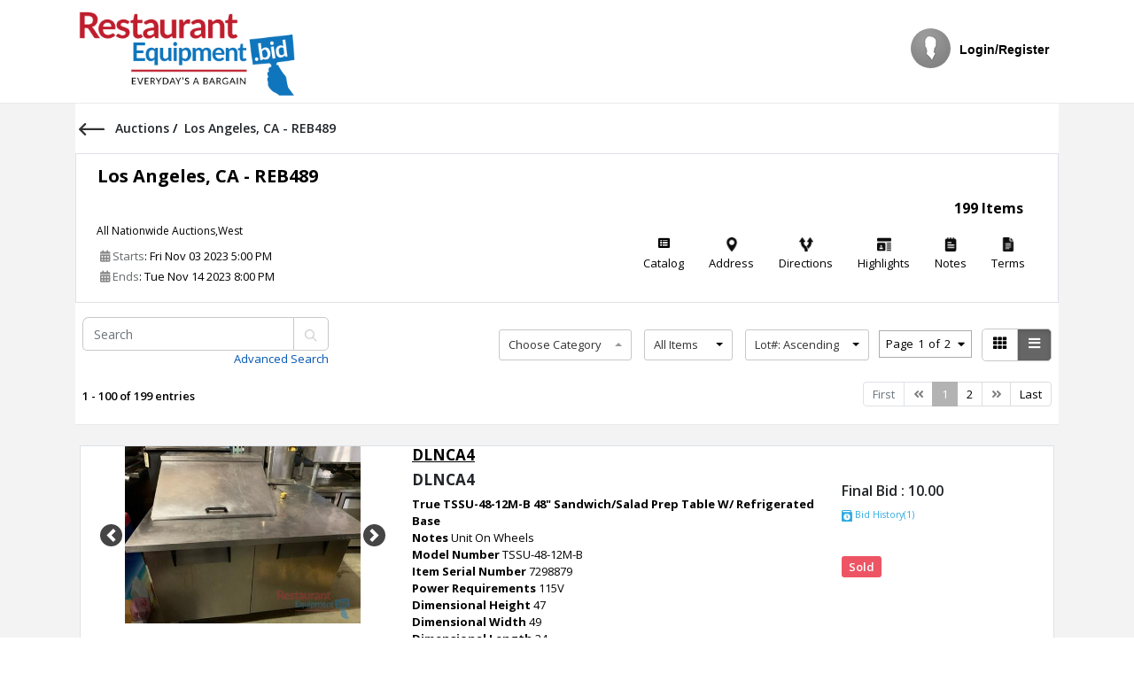

--- FILE ---
content_type: text/html; charset=utf-8
request_url: https://bid.restaurantequipment.bid/Public/Auction/AuctionItems?AuctionId=dOftvLqlBMG%2BT%2Fvc3c4CPw%3D%3D&Title=W9W70U1dbQ0LR%2F%2FgeclDSyDFNtbxEwUJLJfa1fGdo3U%3D&AuctionTypes=hvYBEdBBW3NZ%2FJBEDo8wT8XDehjCgnie7XKV1iAl2%2BA%3D&totalItems=RWf4CEdiDqAAsdUuqcT3pA%3D%3D&viewtypeId=KHe6Qcx9tBs9J%2B%2FgnxeL3g%3D%3D&filter=iBcS%2B4ptjknZQtCojbueqQ%3D%3D&pageNumber=pf6Q%2BhJtdeleDd9FfYpy9w%3D%3D
body_size: 39059
content:
<!DOCTYPE html>





<html lang="en-us">
<head>
                <script async src="https://www.googletagmanager.com/gtag/js?id=G-FE6MKN7KVP"></script>
                <script>
                     window.dataLayer = window.dataLayer || [];
                     function gtag() { dataLayer.push(arguments); }
                    gtag('js', new Date());
                    gtag('config', 'G-FE6MKN7KVP');
                    gtag('event', 'Maxdimension', { 'TenantId': 509 });
                    gtag('event', 'page_view', { 'TenantId': 509 });
                </script>
                <script async src="https://www.googletagmanager.com/gtag/js?id=G-6VZPXXG5DV"></script>
                <script>
                    window.dataLayer = window.dataLayer || [];
                    function gtag() { dataLayer.push(arguments); }
                    gtag('js', new Date());
                    gtag('set', {'dimension1': 509});
                    gtag('config', 'G-6VZPXXG5DV');
                </script>
<!-- Google Tag Manager -->
<script>(function(w,d,s,l,i){w[l]=w[l]||[];w[l].push({'gtm.start':
new Date().getTime(),event:'gtm.js'});var f=d.getElementsByTagName(s)[0],
j=d.createElement(s),dl=l!='dataLayer'?'&l='+l:'';j.async=true;j.src=
'https://www.googletagmanager.com/gtm.js?id='+i+dl;f.parentNode.insertBefore(j,f);
})(window,document,'script','dataLayer','GTM-MBD9T9');</script>
<!-- End Google Tag Manager -->
<!-- Google Tag Manager (noscript) -->
<noscript><iframe src="https://www.googletagmanager.com/ns.html?id=GTM-MBD9T9"
height="0" width="0" style="display:none;visibility:hidden"></iframe></noscript>
<!-- End Google Tag Manager (noscript) --><!-- Facebook Pixel Code -->
<script>
!function(f,b,e,v,n,t,s)
{if(f.fbq)return;n=f.fbq=function(){n.callMethod?
n.callMethod.apply(n,arguments):n.queue.push(arguments)};
if(!f._fbq)f._fbq=n;n.push=n;n.loaded=!0;n.version='2.0';
n.queue=[];t=b.createElement(e);t.async=!0;
t.src=v;s=b.getElementsByTagName(e)[0];
s.parentNode.insertBefore(t,s)}(window, document,'script',
'https://connect.facebook.net/en_US/fbevents.js');
fbq('init', '1526780600980718');
fbq('track', 'PageView');
</script>
<noscript><img height="1" width="1" style="display:none"
src="https://www.facebook.com/tr?id=1526780600980718&ev=PageView&noscript=1"
/></noscript>
<!-- End Facebook Pixel Code -->
    <meta name="viewport" content="width=device-width" />
    <title>Los Angeles, CA - REB489- TAGeX Brands</title>
    

    <link href="/Content/css/publicstyles?v=942SCQy3uiRlP9aK8QaAN2OkeVv_rVe4RWNB_to4AhQ1" rel="stylesheet"/>

    <link rel="stylesheet" href="//fonts.googleapis.com/css?family=Open+Sans:300,400,600,700&amp;lang=en" />
    <style>
.public-header-style {font-size:14px !important; background-color:#ffffff !important; font-family:Arial !important; color:#000000 !important; font-style:normal !important; } .top-navigation .nav  li a.public-header-style:hover, .top-navigation .nav  li a.public-header-style:focus {color:#000000 !important; } .public-body-style {font-size: !important;font-family: !important;color:  !important; font-style:normal !important;} .public-footer-style {font-size: 14px !important;background-color: #ffffff !important;color: #000000 !important; font-family: Arial !important;} .public-content-button-style {color: #ffffff !important;background-color: #1460c2 !important; border-color: #1460c2 !important;} .public-winning-button-style {color:#fff !important;background-color: #2fab59 !important;border-color: #2fab59 !important;}.public-outbid-button-style {color:#fff !important;background-color: #ed5565 !important;border-color: #ed5565 !important;} .public-tab-color { background-color: #ffffff !important;border-color: #ffffff !important;} .public-tab-font-color { color: #000000 !important;} .public-header-content-bgcolor { background-color: #ffffff !important;} .public-auction-font-color { color: #000000 !important;} .public-auction-font-color:hover { color: #000000 !important;} .public-item-font-color { color: #000000 !important;} .public-item-font-color:hover { color: #000000 !important;} .public-page-backgroundcolor { background-color: #f3f3f4 !important;} .auction-item-cardcolor   { background-color: #ffffff !important;}        .watchList-star {
            color: #39a46c !important;
            font-size: 18px !important;
        }
        .watchList-star-o {
            background-color: #39a46c !important;
            color: #fff !important;
        }
        .days > .number {
            width: 55px;
            text-align: right;
            padding-right: 5px;
        }
        .removeProfile {
            display: none !important;
        }
        .linkbutton {
            text-decoration: underline !important;
        }
        .linkbutton:hover {
            color: #0645AD !important;
            text-decoration: underline !important;
        }
        .btn-sm, .btn-group-sm > .btn{
            font-size: 0.95rem!important;
        }
        .min_bid_amount_text_quantity {
            font-size: .8rem !important;
            vertical-align: central;
            font-weight: 600;
        }
        .logo-img{
            max-width: 100%;
        }
        .carousel-control-prev-icon {
            background-image: url("data:image/svg+xml,%3csvg xmlns='http://www.w3.org/2000/svg' fill='%23fff' viewBox='0 0 8 8'%3e%3cpath d='M5.25 0l-4 4 4 4 1.5-1.5-2.5-2.5 2.5-2.5-1.5-1.5z'/%3e%3c/svg%3e") !important;
        }

        .carousel-control-next-icon {
            background-image: url("data:image/svg+xml,%3csvg xmlns='http://www.w3.org/2000/svg' fill='%23fff' viewBox='0 0 8 8'%3e%3cpath d='M2.75 0l-1.5 1.5 2.5 2.5-2.5 2.5 1.5 1.5 4-4-4-4z'/%3e%3c/svg%3e") !important;
        }

        .carousel-control-prev-icon, .carousel-control-next-icon {
            box-shadow: none !important;
        }


        @media (max-width: 575.98px) {
            .navbar-top-links {
                text-align: left;
            }

            .menubar-public.nav {
                display: block !important;
            }
        }

        @media all and (min-width: 600px) {

            .desk-logo {
                display: block;
            }

            .mobile-logo {
                display: none;
            }
        }

        @media all and (max-width: 479px) {

            .desk-logo {
                display: none;
            }

            .mobile-logo {
                display: block;
            }
        }



    </style>
    <script src="/bundles/jquery?v=cjkatXG-b8pWdru8bbf4BKCR-I5rhBnHAIcKH449VZM1"></script>

    <script src="/bundles/jqueryval?v=zauo45Fk-rkSeW0raevTo2oAxmDirXpQLpjvk4mJ_tE1"></script>

    <script src="/bundles/jqueryajax?v=DSTK0KGJdgKIOyMkrsZYntRTSDaFsbxXAJjRig52uYY1"></script>

    <script src="/bundles/publicscripts?v=4QGM27h7AY5pRaKGLEsJ3GOvflS2YfEp0mqmUhdhSKI1"></script>


    <script src="https://hostedPayments.fullsteampay.net/js/hostedcontrols/2.0.0/fullsteam.hostedcontrols.js" type="text/javascript"></script>
    <!-- Global site tag (gtag.js) - Google Analytics -->
    <script>
        const uuid = PubNub.generateUUID();

        const pubnub = new PubNub({
            subscribeKey: 'sub-c-b14f89da-437d-11ec-8ee6-ce954cd2c970',
            uuid: uuid,
            restore: true,
            listenToBrowserNetworkEvents: false
        });

        const uuid2 = PubNub.generateUUID();

        const userpubnub = new PubNub({
            subscribeKey: 'sub-c-b14f89da-437d-11ec-8ee6-ce954cd2c970',
            uuid: uuid2,
            restore: true,
            listenToBrowserNetworkEvents: false
        });
    </script>
</head>
<body class="top-navigation">

    <div id="wrapper">
        <div id="loader-wrapper">
            <div class="spiner-example">
                <div class="sk-spinner sk-spinner-cube-grid">
                    <div class="sk-cube"></div>
                    <div class="sk-cube"></div>
                    <div class="sk-cube"></div>
                    <div class="sk-cube"></div>
                    <div class="sk-cube"></div>
                    <div class="sk-cube"></div>
                    <div class="sk-cube"></div>
                    <div class="sk-cube"></div>
                    <div class="sk-cube"></div>
                </div>
            </div>
        </div>

        <div id="page-wrapper" class="p-0">
            <div>
                <div class="border-bottom public-header-style">
                    <nav class="container navbar navbar-expand-lg navbar-static-top px-3" role="navigation">

                                <a href="https://restaurantequipment.bid/" class="desk-logo navbar-brand mr-0 px-0 py-2">
                                    <img loading="lazy" src="https://s3.amazonaws.com/prod.maxanet.auction/Res509/PublicPageConfig509/REB-d152f20d-25c1-4e5b-8a57-e9eb40a431c6.png" style="height:100px;" class="logo-img" />
                                </a>
                                <a href="https://restaurantequipment.bid/" class="mobile-logo navbar-brand mr-0 px-0 py-2">
                                    <img loading="lazy" src="https://s3.amazonaws.com/prod.maxanet.auction/Res509/PublicPageConfig509/REB-d152f20d-25c1-4e5b-8a57-e9eb40a431c6.png" style="height:100px;" class="logo-img" />
                                </a>
                        <button class="navbar-toggler" type="button" data-toggle="collapse" data-target="#navbar" aria-expanded="false" aria-label="Toggle navigation">
                            <span class="fa fa-bars"></span>
                        </button>
                        <div class="d-md-flex flex-md-nowrap navbar-collapse collapse" id="navbar">
                            <ul class="nav navbar-top-links align-items-center d-inline-flex ml-auto pl-0">
                                    <li>
                                        <div class="align-items-center d-flex dropdown ml-3 text-center">

                                            <img loading="lazy" alt="image" class="rounded-circle mb-lg-2" src="/Content/images/users/avatar.png" id="profileImg">
                                            <a href="/Public/Account/Login?returnUrl=%2FPublic%2FAuction%2FAuctionItems%3FAuctionId%3DdOftvLqlBMG%252BT%252Fvc3c4CPw%253D%253D%26Title%3DW9W70U1dbQ0LR%252F%252FgeclDSyDFNtbxEwUJLJfa1fGdo3U%253D%26AuctionTypes%3DhvYBEdBBW3NZ%252FJBEDo8wT8XDehjCgnie7XKV1iAl2%252BA%253D%26totalItems%3DRWf4CEdiDqAAsdUuqcT3pA%253D%253D%26viewtypeId%3DKHe6Qcx9tBs9J%252B%252FgnxeL3g%253D%253D%26filter%3DiBcS%252B4ptjknZQtCojbueqQ%253D%253D%26pageNumber%3Dpf6Q%252BhJtdeleDd9FfYpy9w%253D%253D" class="m-t-xs font-bold public-header-style linkbutton">
                                                 Login/Register
                                            </a>
                                        </div>
                                    </li>
                            </ul>
                        </div>
                    </nav>
                </div>
            </div>

            <div class="d-flex flex-column justify-content-between gray-bg">
                <div class="public-page-backgroundcolor">
                    <div> 




            <script async src="https://www.googletagmanager.com/gtag/js?id=G-FE6MKN7KVP"></script>
            <script>
                window.dataLayer = window.dataLayer || [];
                function gtag() { dataLayer.push(arguments); }
                gtag('js', new Date());
                gtag('config', 'G-FE6MKN7KVP');
                gtag('event', 'Auction', { 'AuctionId': '509_122779'  });
                gtag('event', 'page_view', { 'AuctionId': '509_122779'  });
            </script>



<style>


    .watchList-star {
        color: #FFC507 !important;
        font-size: 18px !important;
    }

    .auction-item-title {
        min-height: 95px;
    }



    .pagination-popover {
        border: 1px solid #acacac;
    }

    .bootstrap-select .dropdown-menu li a {
        margin: 0;
        padding: 5px 7px !important;
        line-height: 15px;
    }

    .btn-circle {
    }

    .bootstrap-select.show-tick .dropdown-menu .selected span.check-mark {
        position: absolute;
        display: inline-block;
        right: 6px;
        top: 10px;
    }

    .bootstrap-select.show-tick .dropdown-menu li a span.text {
        margin-right: 0px;
        width: 90%;
    }

    .bootstrap-select .dropdown-menu li a span.text {
        max-width: 100%;
        overflow: hidden;
        text-overflow: ellipsis;
    }

    .public-content-button-style {
        font-size: .8rem !important;
    }

    .public-outbid-button-style {
        font-size: .8rem !important;
    }

    .public-winning-button-style {
        font-size: .8rem !important;
    }

    .disabled-link {
        pointer-events: none;
    }

    input[type=number]::-webkit-inner-spin-button,
    input[type=number]::-webkit-outer-spin-button {
        -webkit-appearance: none;
        -moz-appearance: none;
        margin: 0;
    }

    input[type=number] {
        -moz-appearance: textfield !important;
    }


    .dropdown-menu.dropdown-menu-socialicon > a {
        border-radius: 3px;
        color: inherit;
        line-height: 25px;
        margin: 4px;
        text-align: left;
        font-weight: normal;
        display: block;
        padding: 3px 10px;
    }

    .dropdown-menu-socialicon .dropdown-divider {
        height: 0;
        margin: .5rem 0;
        overflow: hidden;
        border-top: 1px solid #e9ecef;
    }


    a.public-breadcrumb:hover {
        text-decoration: underline !important;
    }
</style>

    
        <style>
            .public-product-box {
                min-height: 390px !important;
            }
        </style>
    


<div class="modal inmodal fade" id="myModal" data-backdrop="static" data-keyboard="false" role="dialog">
    <div class="modal-dialog modal-lg" role="document">
        <div class="animated fadeInDown modal-content">
            <div id='myModalContent'></div>
        </div>
    </div>
</div>

<!--title and filters-->
<!--FILTERS BAR-->
<div style="width: 343px;" class="custom-sidebar position-fixed shadow-sm bg-white" id="auctionItemFilters">

</div>

<a id="bidlogin" style="display:none" href="/Public/Account/Login" class="linkbutton m-t-xs font-bold public-header-style">
</a>
<input type="hidden" value="all" id="hdn_Filter">
<input type="hidden" id="hdn_AuctionId" value="122779" />
<input type="hidden" id="hdn_AucId" value="dOftvLqlBMG+T/vc3c4CPw==" />
<input type="hidden" id="hdn_JumpPage" value="0" />
<div class="hide" id="divHdnAuctionTerms">
<h2><strong>Outlined below are the Terms & Conditions of the RestaurantEquipment.Bid site. Any questions please email at info@RestaurantEquipment.Bid or feel free to call us at 800.572.4480 to speak with a customer service representative.</strong></h2><h3>Services:<br></h3>RestaurantEquipment.Bid (REB) provides an efficient and dynamic online absolute auction marketplace for all your restaurant and food service equipment needs. By registering and bidding on the RestaurantEquipment.Bid website, you are agreeing to the terms and conditions outlined below.<h3>User Registration:<br></h3>To participate on RestaurantEquipment.Bid you first have to register. Information required includes: Your Name (First and Last), Current Address, Phone Number, and a Valid Email Address will be required to register for this site. <strong>Bidders must be at least 18 years of age and provide a valid credit card at the time of registering (Registration information should match information on your credit card).</strong> Only one account is allowed per person. Please note that if more than one account is created for a bidder, ALL profiles will be shut off. By completing and submitting the REB User Registration form, you are verifying your agreement and compliance with all of the policies, terms and conditions as contained herein.<h3>Bidder Number & Password:<br></h3>You will select your own password and will be assigned a numerical bidder number. You will be responsible for maintaining the confidentiality of that password and for restricting access to your computer. By registering for this site, you agree that you are solely responsible for all activities that occur under your bidder number and account.<h3>Buyers Premium:<br></h3>A 15% buyer's premium will be added to each purchase. For example, if your winning bid is $100.00, at checkout you will be charged $100.00 plus a buyer's premium of $15.00 and any incremental taxes or applicable fees that have been prearranged.<h3>Sales Tax:<br></h3>All sales are subject to the appropriate State Tax Laws.<h3>Sales Tax Exempt Status:<br></h3>If you or your business is tax exempt, you will need to email a copy of your State Tax Exemption Form to info@RestaurantEquipment.Bid, prior to payment to have sales tax excluded. Proof of tax exemption is required before payment; state tax will not be reimbursed after purchase. Your State Tax Exempt form must match the user registration information to be accepted by RestaurantEquipment.Bid.<h3>A Bid is a Contract:<br></h3>Placing a bid is a binding contract and the bid cannot be retracted. Once you place a bid, and if you win, you are obligated to buy the product at the said price you indicated as your bid. Items should be paid for and picked up within the terms of the auction. Placing a bid on REB, and winning, then not paying for the product is illegal in most states, and may result in prosecution. Please note that REB reserves the right to reject any and all bids, in their sole discretion. All sales are final. No refunds will be permitted. Items not paid for within the terms of the auction will revert back to the owner /seller who may re-sell or dispose of a seller's discretion. <h3>Payment Methods:<br></h3>All pricing is listed in US dollars. Payment is required within the terms of the auction after winning bid. We accept payments by: Paypal, Visa and MasterCard.<h3>On File Credit Card:<br></h3><strong>Bidders are required to register and maintain an up to date credit card on file with REB.</strong> The billing address on file must match your credit card's billing address. REB reserves the right to run an authorization on a bidder's credit card on file. If the authorization is declined, bidding privileges will be suspended.<h3>Shipping and Removal:<br></h3>Bidders are responsible for their own removal unless prior shipping arrangements have been made. Once payment has been made, the bidder must call the REB office at 800.572.4480 to schedule a time to pick up the item(s) prior to arriving at the pickup site and bring a copy of the invoice with them. Upon winning the auction, the successful winner assumes all risks of loss and damage to property until removed from the sale premises. Each item must be removed in accordance with the terms of the individual auction. <strong>Bidders that fail to remove their items within the terms listed on the auction will be considered abandoned and revert back to the seller/owner.</strong> No refunds will be issued if the winner fails to comply with the terms set forth.TAGeX Brands and RestaurantEquipment.Bid are not responsible for those who miss pick up day due to negligence. All dates and information regarding the auctions are posted prior to the auction closing. If an invoice is not received the same day of the auction close, it is the responsibility of the bidder to call and inquire the status.It is the bidder's responsibility to remove items from the auction pickup location(s). If items are left behind in a third party warehouse or restaurant location they will be considered abandoned and no refund will be issued to the bidder. If items are not picked up or removed from a warehouse operated by TAGeX Brands or RestaurantEquipment.Bid on their specified pickup date, <strong>TAGeX Brands reserves the right charge a daily fee of $100 for every pallet position being used for item storage.</strong> <h3>Remote Refrigeration:<br></h3>Any removal of remote refrigeration requires evacuation of refrigerant according to local, state and federal laws. EPA regulations (40 CFR Part 82, Subpart F) under Section 608 of the Clean Air Act include requirements for the safe disposal of refrigeration and air-conditioning equipment. Refrigeration and air-conditioning equipment that is typically dismantled on-site before disposal (e.g., retail food refrigeration, central residential air conditioning, chillers, and industrial process refrigeration) must have refrigerant recovered in accordance with EPA's requirements for servicing prior to their disposal. <strong>Failure to follow all local, state and federal law requirements for refrigerant evacuation can result in fines against you of up to $37,500 per day.</strong> To learn more about Section 608 of the Clean Air Act (CAA) please <a href="https://www.epa.gov/sites/production/files/2015-08/documents/section_608_of_the_clean_air_act.pdf">Click Here</a>. <h3>Item Description:<br></h3>All items (unless specifically marked) have been previously used in a commercial restaurant setting and will show some signs of use including, but not limited to; nicks, scratches and discoloration. REB presents all items as accurately as possible based on the information available to us and on our knowledge at the time of posting. The images, manufactures, and model, have been depicted to the best of our ability, highlighting all faults. We recommend that you carefully read the product description and other related product information such as Specification Sheets, MSDS Sheets, etc., before placing your order. If you have any questions or concerns about a product even after reading the description and product information, please contact our office. RestaurantEquipment.Bid does not guarentee the functionality of any listed equipment. All items are sold AS IS WHERE IS. <h3>Photos:<br></h3>From time to time items may be photographed in place. The photo may contain additional item(s) not included in the specific item for sale. It is the bidder's responsibility to not assume that everything in the photos is part of the individual listing and carefully read the item description to clarify what is being bid on.<h3>Bidding Errors:<br></h3>From time to time we understand that bidders will submit a bid in error. If this happens, please contact us immediately at 800.572.4480 or info@RestaurantEquipment.Bid. We will make every effort to resolve this prior to the auction closing. After the auction has closed, all sales will be considered final and no refunds issued.<h3>Staggered Closing:<br></h3>An Auction may close at varying times and vary in quantity of items. Please make sure you monitor items you are interested in, as each auction may be different.<h3>Extended Closing Time:<br></h3>The auction will be extended an additional Three (3) minutes on any auction when a bid is received in the last Three (3) minutes of an auction.<h3>Payment:<br> </h3>Once an auction closes, the buyer will receive an invoice via e-mail by 9 AM EST on the business day following the close of the auction. It will be e-mailed to the e-mail address provided at the time of registration. Buyers are responsible to make arrangements for alternative payment methods prior to the auction close. If no alternative payment arrangement has been made before the final close of the auction, the credit card on file will be charged. If the credit card number on file is invalid or cannot be charged for any reason, the winning item(s) will be relisted.<h3>Warranty/Guarantees:<br></h3>All merchandise is sold <strong>'as is/where is'</strong> and 'with all faults' with no warranty. All items have been limitedly tested and do power up at the time of listing. There is NO GUARANTEE that equipment sold as used will arrive in clean-as-new condition or in working order.<h3>Refrigeration Equipment Condition:<br></h3>Because the solder holding refrigeration lines together becomes brittle as it ages, vibrations during shipping could cause it to crack and could lead to a refrigerant leak. All sales are final; no refunds will be permitted.<h3>Interruption of Service:<br></h3>RestaurantEquipment.Bid cannot be held responsible for any interruption in service or errors causes by any means. We do not guarantee uninterrupted or error free service and use of the site. Bidder acknowledges that this auction is conducted electronically and relies on hardware and software that may malfunction beyond our control. TAGeX Brands and RestaurantEquipment.Bid is not responsible for refunding bidders due to any malfunction of software or hardware outside of our immediate control. It is the bidders responsibility to watch their items until the auction is fully closed. <strong>RestaurantEquipment.Bid may void any sale, temporarily suspend bidding, and re-sell any items that were affected by any malfunctions.</strong><h3>Cookies:<br></h3>In order to uniquely identify each customer, REB uses cookies. Cookies do not divulge any personal information about you. They are solely used as an identifier. Cookies allow the REB site to keep track of what is in your shopping cart and when you are logged in. In order to shop on our site, you must have cookies enabled.<h3>Information Collection & Use:<br></h3>REB is the sole owner of all information that is collected on this site. We do not share any customer information with third parties in any way. Customer information is used by REB to:<ul><li> Process orders</li><li> Provide a personalized shopping experience for registered customers</li><li> Send e-mail newsletters, specials & helpful information to those who opt to receive them</li><li> Monitor traffic patterns to improve our site's functionality and user-friendliness</li></ul><h3>Additional Information:</h3>RestaurantEquipment.Bid welcomes any questions or concerns. Bidders must call with concerns regarding pick up day or the items they won within a week after the pick up day has concluded.<h3>Email alerts:<br></h3>At the time of registration your email will be added to our alert system and you will receive emails regarding auction details. RestaurantEquipment.Bid will never sell your information in any way.<h3>Privacy and Security:<br></h3>We take our commitment to protect your personal information very seriously. We maintain a secure process to collect, transmit and store any personal information including credit card details. As a dynamic and growing site, RestaurantEquipment.Bid may contain links to other sites that are not under our control. Those web sites have their own policies regarding privacy. For your protection, you should review the policies upon visiting these other sites to make sure they meet your expectations of privacy.Please read this document carefully before registering on the RestaurantEquipment.Bid website. By registering on the site, you agree to be bound by the Terms & Conditions set forth on the site. RestaurantEquipment.Bid reserves the right to update or modify these Terms & Conditions at any time without prior notice to user.</div>

<div class="topheading-partbgs mb-5 p-0 ">
    <div class="container">


        <div class="p-1 auction-item-cardcolor">
            <h4 class="mb-3 mt-3">
                <a class="text-body" href="#" onclick="history.back()" title="Go Back">
                    <img src="/Content/images/auction-detail-img/arrow-angel-left.svg" class="mr-2">
                </a>
                        <a class="text-body public-breadcrumb" href="/Public/Auction/All">
                            Auctions
                        </a>
                <span>/&nbsp;</span>
                <span class="font-weight-600 mr-2 text-body">
                    Los Angeles, CA - REB489
                </span>
            </h4>
        </div>
        <div class="p-2 border bg-white auction-item-cardcolor">
            <div class="d-flex justify-content-between px-3">
                <h4 class="auction-catelogtitle font-weight-bold  pb-1">
                    <a href="/Public/Auction/AuctionDetails?AuctionId=dOftvLqlBMG%2bT%2fvc3c4CPw%3d%3d&amp;pageNumber=WddRnDis30ojx01x46RicQ%3d%3d&amp;pagesize=WddRnDis30ojx01x46RicQ%3d%3d&amp;filter=iBcS%2b4ptjknZQtCojbueqQ%3d%3d" class="text-body public-auction-font-color">
                        Los Angeles, CA - REB489
                    </a>
                </h4>
            </div>
            <div class="align-items-center d-flex flex-wrap justify-content-between">
                <div class="col-lg-4 desc mt-4">
                    <span class="category-info">All Nationwide Auctions,West</span>
                    <div class="m-t-sm pb-1">
                            <div class="align-items-center d-flex mb-1 px-1">
                                <p class="bid-content-date m-0 local-date-time" data-auc-date="11/03/2023 12:00:00"><i class="fa fa-calendar-alt text-muted"> </i> Starts  </p>
                                <p class="mb-0 local-time">  : Nov 03, 2023 12:00 PM</p>
                            </div>
                                                    <div class="align-items-center d-flex mb-1 px-1">
                                <p class="bid-content-date m-0 local-date-time" data-auc-date="11/14/2023 14:00:00"> <i class="fa fa-calendar-alt text-muted"></i> Ends </p>
                                <p class="mb-0 local-time"> : Nov 14, 2023 02:00 PM </p>
                            </div>
                    </div>
                </div>

                <div class="col-lg-8 col-md-3 col-md-6 col-sm-12">
                    <p class="font-1rem font-weight-bold mb-0 mb-2 mr-3 text-lg-right">199 Items </p>
                    <div class="d-flex flex-wrap">
                        <div class="ml-auto d-flex flex-wrap">
                            <div class="text-center ">
                                <a href="/Public/Auction/CatalogPreview?auctionId=dOftvLqlBMG%2bT%2fvc3c4CPw%3d%3d" target="_blank" class="public-badge-light" style="color: black;">
                                    <i class="fa fa-list-alt">

                                    </i>
                                    <p class="mt-1">Catalog</p>
                                </a>


                            </div>
                                    <div class="text-center">
                                        <a href="#auction-address" data-toggle="modal" class="public-badge-light" style="color: black;">
                                            <i class="">
                                                <img src="/Content/images/auction-detail-img/address.png" width="16" />
                                            </i>
                                            <p class="mt-1">Address</p>
                                        </a>

                                    </div>
                                                            <div class="text-center">
                                    <a href="#auction-auctionDirections" data-toggle="modal" class="public-badge-light" style="color: black;">
                                        <i class="">
                                            <img src="/Content/images/auction-detail-img/direction.png" width="16" />
                                        </i>
                                        <p class="mt-1">Directions</p>
                                    </a>

                                </div>
                                                            <div class="text-center ">
                                    <a href="#assign-auction" data-toggle="modal" class="public-badge-light" style="color: black;">
                                        <i class="">
                                            <img src="/Content/images/auction-detail-img/highlights.png" width="16" />
                                        </i>
                                        <p class="mt-1">Highlights</p>
                                    </a>

                                </div>
                                                            <div class="text-center">
                                    <a href="#auction-additionalNotes" data-toggle="modal" class="public-badge-light" style="color: black;">
                                        <i class="">
                                            <img src="/Content/images/auction-detail-img/notes.png" width="16" />
                                        </i>
                                        <p class="mt-1">Notes</p>
                                    </a>

                                </div>
                                                                                        <div class="text-center ">
                                    <a href="#auction-auctionTermsAndCondition" data-toggle="modal" class="public-badge-light" style="color: black;">
                                        <i class="">
                                            <img src="/Content/images/auction-detail-img/terms.png" width="16" />
                                        </i>
                                        <p class="mt-1">Terms</p>
                                    </a>

                                </div>
                                                                                    
                        </div>
                    </div>
                </div>
            </div>
        </div>

        <div id="divAuctionTotalList">

        </div>
        <div class="wrapper-contents">
            <div class="h-100 mb-3  position-relative">
                <div class="align-items-center  d-flex flex-wrap justify-content-md-between mb-0 auction-item-cardcolor pt-3">
                    <div class="align-items-baseline col-md-3 mb-2 px-0 ml-2">
                        <div class="mb-2 position-relative text-right">
                            <div class="input-group public">
                                <input type="text" id="txtSearch" class="form-control" placeholder="Search">
                                <span class="input-group-addon">
                                    <i class="">
                                        <a href="#" onclick="ApplySearchFilter();">
                                            <img src="/Content/images/auction-detail-img/search.png" width="14" />
                                        </a>
                                    </i>
                                </span>
                            </div>
                            <a href="/Public/AdvancedSearch?currentFilter=ITUHdU2DoqWvw89vAOs0Dw%3d%3d" class="mt-1">
                                Advanced Search
                            </a>
                        </div>
                    </div>
                    <div class="mb-2 mt-1">
                        <div class="d-inline-block mr-2 mt-0  mb-2">
                            <a href="#" class="text-danger font-weight-bold" style="display:none;" id="btnClearFilter" onclick="ClearFilter();">Clear Filter</a>

                        </div>
                        <div class="d-inline-block mr-2 mt-0  mb-2">
                            <label class="font-bold"></label>
                            <div class="d-inline-block">
                                <select class="selectpicker" data-container="body" data-size="7" data-style="border" data-width="150px" id="CategoryFilter" name="CategoryFilter" title="Choose Category"><option value="">Choose Category</option>
</select>
                            </div>
                        </div>
                        <div class="d-inline-block mr-2 mt-0  mb-2">
                            <label class="font-bold"></label>
                            <div class="d-inline-block">
                                <select id="ShowItem" name="ShowItem" class="selectpicker" data-width="100px" title="" data-selected-text-format="count > 1" data-style="border" data-size="7" data-container="body">
                                    <option value="all" selected="selected">All Items</option>
                                    <option value="openitems">Open Items</option>
                                    <option value="featureditems">Featured Items</option>
                                </select>
                            </div>
                        </div>
                        <div class="d-inline-block mr-2 mt-0  mb-2">
                            <label class="font-bold"></label>
                            <div class="d-inline-block">
                                <select class="selectpicker" id="SortByFilter" data-width="140px" title="Sort By" data-selected-text-format="count > 1" data-style="border" data-size="7" data-container="body">
                                    <option value="ordernumber_asc"> Lot#: Ascending</option>
                                    <option value="ordernumber_desc"> Lot#: Descending</option>
                                    <option value="EndDate_asc"> End Time: Ascending</option>
                                    <option value="EndDate_desc"> End Time: Descending</option>
                                    <option value="currentbid_asc"> Current Bid: Ascending</option>
                                    <option value="currentbid_desc"> Current Bid: Descending</option>
                                </select>
                            </div>
                        </div>
                        <div class="d-inline-block mr-2 mt-0  mb-2 pagination-popover">
                            Page<span class="popover-current">0</span>of<span class="popover-total">0</span>
                            <a class="add-option" data-toggle="popover" data-placement="bottom" data-popover-content="#unique-id" style="height: 34px; " data-original-title="" title="">
                                <i class="fa fa-caret-down" style="color: black;"></i>
                            </a>
                        </div>
                        <div class="btn-group btn-group-sm btn-group-toggle mr-2  public">
                            <a id="GridViewId" href="javascript:;" title="Grid View " class="viewType btn btn-sm btn-white active pb-2"><i class="fa fa-th  m-1"></i></a>
                            <a id="ListViewId" href="javascript:;" title="List View" class="viewType btn btn-sm btn-white   pb-2"><i class="fa fa-bars m-1"></i></a>
                        </div>
                    </div>
                </div>
                <div id="44346a9d-cb86-4649-a6d6-0b5880fdbd41">

                </div>
            </div>
        </div>
    </div>
</div>

    <div class="modal inmodal fade" id="auction-address" tabindex="-1" role="dialog" aria-hidden="true">
        <div class="modal-dialog modal-md">
            <div class="modal-content">
                <div class="modal-header">
                    <button type="button" class="close" data-dismiss="modal"><span aria-hidden="true">&times;</span><span class="sr-only">Close</span></button>
                    <h4 class="modal-title">Address</h4>
                    <small class="font-bold"></small>
                </div>
                <div class="modal-body">
                    <div class="row">
                        <div class="m-2">
                            
                            <div class="m-t-sm p-0">
                                <dl class="row">
                                    <div class="col-sm-4 text-sm-right">
                                        <dt>Address1:</dt>
                                    </div>
                                    <div class="col-sm-8 text-sm-left"> <dd class="mb-1">13121 Spring Street</dd></div>
                                    <div class="col-sm-4 text-sm-right"> <dt>Address2:</dt></div>
                                    <div class="col-sm-8 text-sm-left"> <dd class="mb-1"></dd></div>
                                    <div class="col-sm-4 text-sm-right"> <dt>City:</dt></div>
                                    <div class="col-sm-8 text-sm-left"> <dd class="mb-1">Baldwin Park</dd></div>
                                    <div class="col-sm-4 text-sm-right"> <dt>State Code:</dt></div>
                                    <div class="col-sm-8 text-sm-left"> <dd class="mb-1">CA</dd></div>
                                    <div class="col-sm-4 text-sm-right"> <dt>Zip Code:</dt></div>
                                    <div class="col-sm-8 text-sm-left"> <dd class="mb-1">91706</dd></div>
                                </dl>
                            </div>
                        </div>
                    </div>
                </div>
            </div>
        </div>
    </div>

    <div class="modal inmodal fade" id="auction-auctionTermsAndCondition" tabindex="-1" role="dialog" aria-hidden="true">
        <div class="modal-dialog modal-lg">
            <div class="modal-content">
                <div class="modal-header">
                    <button type="button" class="close" data-dismiss="modal"><span aria-hidden="true">&times;</span><span class="sr-only">Close</span></button>
                    <h4 class="modal-title">Auction Terms</h4>
                    <small class="font-bold"></small>
                </div>
                <div class="modal-body">
                    <div class="agreement-container" style="min-height:300px;">
                        <h2><strong>Outlined below are the Terms & Conditions of the RestaurantEquipment.Bid site. Any questions please email at info@RestaurantEquipment.Bid or feel free to call us at 800.572.4480 to speak with a customer service representative.</strong></h2><h3>Services:<br></h3>RestaurantEquipment.Bid (REB) provides an efficient and dynamic online absolute auction marketplace for all your restaurant and food service equipment needs. By registering and bidding on the RestaurantEquipment.Bid website, you are agreeing to the terms and conditions outlined below.<h3>User Registration:<br></h3>To participate on RestaurantEquipment.Bid you first have to register. Information required includes: Your Name (First and Last), Current Address, Phone Number, and a Valid Email Address will be required to register for this site. <strong>Bidders must be at least 18 years of age and provide a valid credit card at the time of registering (Registration information should match information on your credit card).</strong> Only one account is allowed per person. Please note that if more than one account is created for a bidder, ALL profiles will be shut off. By completing and submitting the REB User Registration form, you are verifying your agreement and compliance with all of the policies, terms and conditions as contained herein.<h3>Bidder Number & Password:<br></h3>You will select your own password and will be assigned a numerical bidder number. You will be responsible for maintaining the confidentiality of that password and for restricting access to your computer. By registering for this site, you agree that you are solely responsible for all activities that occur under your bidder number and account.<h3>Buyers Premium:<br></h3>A 15% buyer's premium will be added to each purchase. For example, if your winning bid is $100.00, at checkout you will be charged $100.00 plus a buyer's premium of $15.00 and any incremental taxes or applicable fees that have been prearranged.<h3>Sales Tax:<br></h3>All sales are subject to the appropriate State Tax Laws.<h3>Sales Tax Exempt Status:<br></h3>If you or your business is tax exempt, you will need to email a copy of your State Tax Exemption Form to info@RestaurantEquipment.Bid, prior to payment to have sales tax excluded. Proof of tax exemption is required before payment; state tax will not be reimbursed after purchase. Your State Tax Exempt form must match the user registration information to be accepted by RestaurantEquipment.Bid.<h3>A Bid is a Contract:<br></h3>Placing a bid is a binding contract and the bid cannot be retracted. Once you place a bid, and if you win, you are obligated to buy the product at the said price you indicated as your bid. Items should be paid for and picked up within the terms of the auction. Placing a bid on REB, and winning, then not paying for the product is illegal in most states, and may result in prosecution. Please note that REB reserves the right to reject any and all bids, in their sole discretion. All sales are final. No refunds will be permitted. Items not paid for within the terms of the auction will revert back to the owner /seller who may re-sell or dispose of a seller's discretion. <h3>Payment Methods:<br></h3>All pricing is listed in US dollars. Payment is required within the terms of the auction after winning bid. We accept payments by: Paypal, Visa and MasterCard.<h3>On File Credit Card:<br></h3><strong>Bidders are required to register and maintain an up to date credit card on file with REB.</strong> The billing address on file must match your credit card's billing address. REB reserves the right to run an authorization on a bidder's credit card on file. If the authorization is declined, bidding privileges will be suspended.<h3>Shipping and Removal:<br></h3>Bidders are responsible for their own removal unless prior shipping arrangements have been made. Once payment has been made, the bidder must call the REB office at 800.572.4480 to schedule a time to pick up the item(s) prior to arriving at the pickup site and bring a copy of the invoice with them. Upon winning the auction, the successful winner assumes all risks of loss and damage to property until removed from the sale premises. Each item must be removed in accordance with the terms of the individual auction. <strong>Bidders that fail to remove their items within the terms listed on the auction will be considered abandoned and revert back to the seller/owner.</strong> No refunds will be issued if the winner fails to comply with the terms set forth.TAGeX Brands and RestaurantEquipment.Bid are not responsible for those who miss pick up day due to negligence. All dates and information regarding the auctions are posted prior to the auction closing. If an invoice is not received the same day of the auction close, it is the responsibility of the bidder to call and inquire the status.It is the bidder's responsibility to remove items from the auction pickup location(s). If items are left behind in a third party warehouse or restaurant location they will be considered abandoned and no refund will be issued to the bidder. If items are not picked up or removed from a warehouse operated by TAGeX Brands or RestaurantEquipment.Bid on their specified pickup date, <strong>TAGeX Brands reserves the right charge a daily fee of $100 for every pallet position being used for item storage.</strong> <h3>Remote Refrigeration:<br></h3>Any removal of remote refrigeration requires evacuation of refrigerant according to local, state and federal laws. EPA regulations (40 CFR Part 82, Subpart F) under Section 608 of the Clean Air Act include requirements for the safe disposal of refrigeration and air-conditioning equipment. Refrigeration and air-conditioning equipment that is typically dismantled on-site before disposal (e.g., retail food refrigeration, central residential air conditioning, chillers, and industrial process refrigeration) must have refrigerant recovered in accordance with EPA's requirements for servicing prior to their disposal. <strong>Failure to follow all local, state and federal law requirements for refrigerant evacuation can result in fines against you of up to $37,500 per day.</strong> To learn more about Section 608 of the Clean Air Act (CAA) please <a href="https://www.epa.gov/sites/production/files/2015-08/documents/section_608_of_the_clean_air_act.pdf">Click Here</a>. <h3>Item Description:<br></h3>All items (unless specifically marked) have been previously used in a commercial restaurant setting and will show some signs of use including, but not limited to; nicks, scratches and discoloration. REB presents all items as accurately as possible based on the information available to us and on our knowledge at the time of posting. The images, manufactures, and model, have been depicted to the best of our ability, highlighting all faults. We recommend that you carefully read the product description and other related product information such as Specification Sheets, MSDS Sheets, etc., before placing your order. If you have any questions or concerns about a product even after reading the description and product information, please contact our office. RestaurantEquipment.Bid does not guarentee the functionality of any listed equipment. All items are sold AS IS WHERE IS. <h3>Photos:<br></h3>From time to time items may be photographed in place. The photo may contain additional item(s) not included in the specific item for sale. It is the bidder's responsibility to not assume that everything in the photos is part of the individual listing and carefully read the item description to clarify what is being bid on.<h3>Bidding Errors:<br></h3>From time to time we understand that bidders will submit a bid in error. If this happens, please contact us immediately at 800.572.4480 or info@RestaurantEquipment.Bid. We will make every effort to resolve this prior to the auction closing. After the auction has closed, all sales will be considered final and no refunds issued.<h3>Staggered Closing:<br></h3>An Auction may close at varying times and vary in quantity of items. Please make sure you monitor items you are interested in, as each auction may be different.<h3>Extended Closing Time:<br></h3>The auction will be extended an additional Three (3) minutes on any auction when a bid is received in the last Three (3) minutes of an auction.<h3>Payment:<br> </h3>Once an auction closes, the buyer will receive an invoice via e-mail by 9 AM EST on the business day following the close of the auction. It will be e-mailed to the e-mail address provided at the time of registration. Buyers are responsible to make arrangements for alternative payment methods prior to the auction close. If no alternative payment arrangement has been made before the final close of the auction, the credit card on file will be charged. If the credit card number on file is invalid or cannot be charged for any reason, the winning item(s) will be relisted.<h3>Warranty/Guarantees:<br></h3>All merchandise is sold <strong>'as is/where is'</strong> and 'with all faults' with no warranty. All items have been limitedly tested and do power up at the time of listing. There is NO GUARANTEE that equipment sold as used will arrive in clean-as-new condition or in working order.<h3>Refrigeration Equipment Condition:<br></h3>Because the solder holding refrigeration lines together becomes brittle as it ages, vibrations during shipping could cause it to crack and could lead to a refrigerant leak. All sales are final; no refunds will be permitted.<h3>Interruption of Service:<br></h3>RestaurantEquipment.Bid cannot be held responsible for any interruption in service or errors causes by any means. We do not guarantee uninterrupted or error free service and use of the site. Bidder acknowledges that this auction is conducted electronically and relies on hardware and software that may malfunction beyond our control. TAGeX Brands and RestaurantEquipment.Bid is not responsible for refunding bidders due to any malfunction of software or hardware outside of our immediate control. It is the bidders responsibility to watch their items until the auction is fully closed. <strong>RestaurantEquipment.Bid may void any sale, temporarily suspend bidding, and re-sell any items that were affected by any malfunctions.</strong><h3>Cookies:<br></h3>In order to uniquely identify each customer, REB uses cookies. Cookies do not divulge any personal information about you. They are solely used as an identifier. Cookies allow the REB site to keep track of what is in your shopping cart and when you are logged in. In order to shop on our site, you must have cookies enabled.<h3>Information Collection & Use:<br></h3>REB is the sole owner of all information that is collected on this site. We do not share any customer information with third parties in any way. Customer information is used by REB to:<ul><li> Process orders</li><li> Provide a personalized shopping experience for registered customers</li><li> Send e-mail newsletters, specials & helpful information to those who opt to receive them</li><li> Monitor traffic patterns to improve our site's functionality and user-friendliness</li></ul><h3>Additional Information:</h3>RestaurantEquipment.Bid welcomes any questions or concerns. Bidders must call with concerns regarding pick up day or the items they won within a week after the pick up day has concluded.<h3>Email alerts:<br></h3>At the time of registration your email will be added to our alert system and you will receive emails regarding auction details. RestaurantEquipment.Bid will never sell your information in any way.<h3>Privacy and Security:<br></h3>We take our commitment to protect your personal information very seriously. We maintain a secure process to collect, transmit and store any personal information including credit card details. As a dynamic and growing site, RestaurantEquipment.Bid may contain links to other sites that are not under our control. Those web sites have their own policies regarding privacy. For your protection, you should review the policies upon visiting these other sites to make sure they meet your expectations of privacy.Please read this document carefully before registering on the RestaurantEquipment.Bid website. By registering on the site, you agree to be bound by the Terms & Conditions set forth on the site. RestaurantEquipment.Bid reserves the right to update or modify these Terms & Conditions at any time without prior notice to user.
                    </div>
                </div>
            </div>
        </div>
    </div>

    <div class="modal inmodal fade" id="assign-auction" tabindex="-1" role="dialog" aria-hidden="true">
        <div class="modal-dialog modal-lg">
            <div class="modal-content">
                <div class="modal-header">
                    <button type="button" class="close" data-dismiss="modal"><span aria-hidden="true">&times;</span><span class="sr-only">Close</span></button>
                    <h4 class="modal-title">Highlights</h4>
                    <small class="font-bold"></small>
                </div>
                <div class="modal-body">
                    <div class="agreement-container" style="min-height:300px;">
                        <iframe src="https://free.timeanddate.com/countdown/i5mu5nac/n421/cf12/cm0/cu4/ct0/cs1/ca0/co0/cr0/ss0/cacbf1e2d/cpc000/pceee/tcfff/fs150/szw448/szh189/iso2023-11-14T15:00:00" allowtransparency="true" frameborder="0" width="234" height="60"></iframe><p></p><p></p><p><strong><b><font color="BF1E2D">Auction End Date:</font></b></strong><b> Rolling Close Starting on Tuesday, November 14th, 2023 at 12:00 PM (PT)</b></p><p><strong>Equipment Location:</strong>&nbsp;13121 Spring Street, Baldwin Park, CA 91706</p><p><strong>Important Information:</strong> This is an internet auction, all items are sold AS IS WHERE IS. While items are not tested by RestaurantEquipment.Bid, many items do come from operating locations. Items are disconnected and ready for pick up in a warehouse.&nbsp;<u><span style="font-weight: bolder;">Buyer is responsible for the loading of ALL WON ITEMS</span></u>! There is a dock and a ramp, items will be brought to the edge of the loading door. Bring enough equipment and help to load your vehicle! Please plan accordingly.</p><p><b>Contact:</b> Please contact us at 800.572.4480 or at info@restaurantequipment.bid with any questions.</p><p><b>Highlight Items Include:</b>&nbsp;New &amp; Used Surplus Restaurant Equipment Ready For Pickup in Los Angeles, CA!</p><p><b>Pick Up Day:</b>&nbsp;Friday, November 17th, 2023 from 9:00 AM to 3:00 PM (PT) - This is the only pick up date for this auction!&nbsp;<u style="font-weight: bolder; background-color: rgb(0, 255, 0);">Palletization is offered at this location.</u><span style="font-weight: bolder;">&nbsp;REB can assist with palletization of your items in Los Angeles, CA Warehouse for a fee starting at $55 per standard pallet. Contact REB Customer Service to Request and Pay For This Service. You Must Contact Customer Support To Schedule A Pick Up Time For This Location.&nbsp;</span>If you require palletization of items, please allow 5 to 7 business days AFTER auction pickup to receive the weights and dimensions for your items.</p><div><br></div><div> </div>
                    </div>
                </div>
            </div>
        </div>
    </div>

    <div class="modal inmodal fade" id="auction-additionalNotes" tabindex="-1" role="dialog" aria-hidden="true">
        <div class="modal-dialog modal-lg">
            <div class="modal-content">
                <div class="modal-header">
                    <button type="button" class="close" data-dismiss="modal"><span aria-hidden="true">&times;</span><span class="sr-only">Close</span></button>
                    <h4 class="modal-title">Additional Notes</h4>
                    <small class="font-bold"></small>
                </div>
                <div class="modal-body">
                    <div class="agreement-container" style="min-height:300px;">
                        <br><p><strong><font color="#0E75BC"><font size="3">Auction Inspection Date:</font></font></strong></p><p><b>Not Available From This Location.</b></p><p><font color="#0E75BC"><strong><font size="3">Auction End Date:</font></strong></font> </p><p><b>Tuesday, November 14th</b><span style="font-weight: bolder;">, 2023</span><b>&nbsp;at 12:00 PM (PT)</b></p><p><font color="#0E75BC"><strong><font size="3">Payment Processing:</font></strong></font> </p><p><b>Tuesday, November 14th</b><span style="font-weight: 700;">, 2023</span><b>&nbsp;- Immediately following the auction closure- All credit cards on file will be processed at this time, please contact Customer Service if you need to make alternative payment arrangements such as paying with Paypal or another credit card (we do not take American Express).</b></p><p><font color="#0E75BC"><strong><font size="3">Pick up/Removal Dates:</font></strong></font></p><p><b>Friday, November 17th, 2023&nbsp;from 9:00 AM to 3:00 PM (PT) -&nbsp;</b>&nbsp;<b>This is the only pick up date for this auction!&nbsp;</b><u style="font-weight: bolder; background-color: rgb(0, 255, 0);">Palletization is offered at this location.</u><span style="font-weight: bolder;">&nbsp;REB can assist with palletization of your items in Los Angeles, CA Warehouse for a fee starting at $55 per standard pallet. Contact REB Customer Service to Request and Pay For This Service. You Must Contact Customer Support To Schedule A Pick Up Time For This Location.</span><b>&nbsp;If you require palletization of items, please allow 5 to 7 business days AFTER auction pickup to receive the weights and dimensions for your items.</b></p><p><font color="#0E75BC"><strong><font size="3">Buyers Premium:</font></strong></font></p><p><b>15%</b></p>

                    </div>
                </div>
            </div>
        </div>
    </div>

    <div class="modal inmodal fade" id="auction-auctionDirections" tabindex="-1" role="dialog" aria-hidden="true">
        <div class="modal-dialog modal-lg">
            <div class="modal-content">
                <div class="modal-header">
                    <button type="button" class="close" data-dismiss="modal"><span aria-hidden="true">&times;</span><span class="sr-only">Close</span></button>
                    <h4 class="modal-title">Directions</h4>
                    <small class="font-bold"></small>
                </div>
                <div class="modal-body">
                    <div class="agreement-container" style="min-height:300px;">
                        <iframe src="https://www.google.com/maps/embed?pb=!1m18!1m12!1m3!1d3303.9315721029398!2d-117.98589128478379!3d34.096893380593855!2m3!1f0!2f0!3f0!3m2!1i1024!2i768!4f13.1!3m3!1m2!1s0x80c2d9da06dcf425%3A0xf29a7cb87b7bf065!2s13121%20Spring%20St%2C%20Baldwin%20Park%2C%20CA%2091706!5e0!3m2!1sen!2sus!4v1662040510462!5m2!1sen!2sus" width="600" height="450" style="border:0;" allowfullscreen="" loading="lazy" referrerpolicy="no-referrer-when-downgrade"></iframe>

                    </div>
                </div>
            </div>
        </div>
    </div>

<div class="modal inmodal" id="Schedule-modal" tabindex="-1" role="dialog" aria-hidden="true">
    <div class="modal-dialog modal-lg">
        <div class="animated fadeInDown modal-content">
            <div class="modal-header">
                <button type="button" class="close close-icon" data-dismiss="modal"><span aria-hidden="true">&times;</span><span class="sr-only">Close</span></button>
                <h6 class="font-weight-600 modal-title text-left" style="font-size:18px">Schedules</h6>

            </div>
            <div class="bg-white modal-body">
                <div class="d-flex justify-content-around">
                    <div class="col-md-5 text-center">
                        <img src="/Content/images/auction-detail-img/previewdate.svg">
                        <div class="position-relative">
                            <p class="mb-2">Preview Date</p>
                            <div class="position-absolute date-indicator"></div>
                        </div>
                    </div>
                    <div class="border-left col-md-5 text-center ">
                        <img src="/Content/images/auction-detail-img/truck.svg">
                        <div class="position-relative">
                            <p class="mb-2">Pickup Date</p>
                            <div class="position-absolute date-indicator"></div>
                        </div>

                    </div>

                </div>
            </div>
        </div>
    </div>
</div>

<div class="modal inmodal" id="filter-modal" tabindex="-1" role="dialog" aria-hidden="true">
    <div class="modal-dialog modal-lg">
        <div class="animated fadeInDown modal-content" id="FilterContent">

        </div>
    </div>
</div>

<div class="modal inmodal fade" id="auction-document-modal" tabindex="-1" role="dialog" aria-hidden="true">
    <div class="modal-dialog modal-lg">
        <div class="modal-content">
            <div class="modal-header">
                <button type="button" class="close" data-dismiss="modal"><span aria-hidden="true">&times;</span><span class="sr-only">Close</span></button>
                <h4 class="modal-title">Documents</h4>
                <small class="font-bold"></small>
            </div>
            <div class="modal-body">

            </div>
        </div>
    </div>
</div>

<div class="modal inmodal fade" id="auction-Video-modal" tabindex="-1" role="dialog" aria-hidden="true">
    <div class="modal-dialog modal-lg">
        <div class="modal-content">
            <div class="modal-header">
                <button type="button" class="close" data-dismiss="modal"><span aria-hidden="true">&times;</span><span class="sr-only">Close</span></button>
                <h4 class="modal-title">Videos</h4>
                <small class="font-bold"></small>
            </div>
            <div class="modal-body">

            </div>
        </div>
    </div>
</div>

<input type="hidden" id="hdn_Page" value="1" />
<input type="hidden" id="hdn_ViewType" value="3" />
<input type="hidden" id="hdn_TermsCount" value="0" />
<input type="hidden" id="hdn_AuctionId" value="122779" />
<input type="hidden" id="hdn_AuctionName" value="Los Angeles, CA - REB489" />
<input type="hidden" id="hdn_PageSize" value="100" />
<input type="hidden" id="hdn_OldPage" />
<div id="unique-id" style="display:none;">
    <div class="popover-headers p-0">
        <div class="d-flex justify-content-between popover-header">
            <h3 class="mb-0">Jump to Page</h3>
            <a class="close ml-2" href="javascript:;" data-dismiss="popover">
                <i class="fa fa-times" style="font-size: 15px;"></i>
            </a>
        </div>
        <div class="popover-body p-2">
            <div class="align-items-baseline d-flex">
                <input type="number" id="junpPageNumber" name="jumpPage" placeholder="" required class="form-control form-control-sm" min="1" value="">
                <a style="background: transparent; margin-left: 10px; border: none;" href="javascript:;" onclick="GoToPage()">
                    <i class="fa fa-arrow-right" style="color: black;"></i>
                </a>
            </div>
        </div>
    </div>
</div>

<script>
    //var ISDynamic = false;

   var TimeBeforeLoad = new Date().getTime();
    $(document).ready(function () {
        $("#hdn_SortDirection").val("ASC");
        var a = 'False';
        if (a == "True") {
            $("#SortByFilter").val('currentbid_desc').selectpicker('refresh');
        }
        else {
            $("#SortByFilter").val('ordernumber_asc').selectpicker('refresh');
        }
        var showItemLabel = 'all';
        var filterType = "all";
        if (showItemLabel == "openitems" && filterType == "current") {
            $("#ShowItem").val('openitems').selectpicker('refresh');
        }
        else if (filterType == "featureditems")
        {
            $('#ShowItem').val('featureditems').trigger("chosen:updated").trigger("change");
            $("#ShowItem").selectpicker('refresh');
        }
        else {
            $("#ShowItem").val('all').selectpicker('refresh');
        }

        LoadDropDownWithoutSelectMutiselect('/Public/Lookup/GetCategories?AuctionId=' + $("#hdn_AuctionId").val(), "CategoryFilter", '');
        $("#CategoryFilter").selectpicker('refresh');
        var orgviewType = '3';
        if (localStorage.getItem("AuctionItemData") != undefined || localStorage.getItem("AuctionItemData") != null) {
            dt = JSON.parse(localStorage.getItem("AuctionItemData"));
            viewtype = dt.viewType;
            if (dt.AuctionId == $("#hdn_AucId").val() && viewtype == 2) {
                $('#loader-wrapper').show();
                $("#ListViewId").removeClass('active');
                $("#GridViewId").addClass('active');
                $("#hdn_ViewType").val(2);
            }
            else if (dt.AuctionId == $("#hdn_AucId").val() && viewtype == 3) {
                $('#loader-wrapper').show();
                $("#hdn_ViewType").val(3);
                $("#GridViewId").removeClass('active');
                $("#ListViewId").addClass('active');

            }
            else if (orgviewType == 3) {
                $('#loader-wrapper').show();
                $("#hdn_ViewType").val(3);
                $("#GridViewId").removeClass('active');
                $("#ListViewId").addClass('active');
            }
            else {
                $('#loader-wrapper').show();
                $("#ListViewId").removeClass('active');
                $("#GridViewId").addClass('active');
                $("#hdn_ViewType").val(2);
            }
        } else if (orgviewType != 3) {
            $('#loader-wrapper').show();
            $("#ListViewId").removeClass('active');
            $("#GridViewId").addClass('active');
            $("#hdn_ViewType").val(2);
        } else {
            $('#loader-wrapper').show();
            $("#hdn_ViewType").val(3);
            $("#GridViewId").removeClass('active');
            $("#ListViewId").addClass('active');
        }

        $("#txtSearch").val("");


        $('.local-date-time').each(function () {
            var auctiondate = $(this).data("auc-date");
            if (auctiondate != "") {
                var formattedlocaldate = FormatToLocalTime(auctiondate);
                $(this).next(".local-time").text(" : " + formattedlocaldate.split(',')[0] + ' ' + formattedlocaldate.split(',')[1]);
            }
        });

        //popover
        $("[data-toggle=popover]").popover({
            html: true,
            trigger: 'click',
            content: function () {
                var content = $(this).attr("data-popover-content");
                return $(content).find(".popover-headers").html();
            }
        });

        $(document).on("click", ".popover .close", function () {
            $(this).parents(".popover").popover('hide');
        });

        LoadAuctionItems();
    });




    $(window).bind("popstate", function () {
        var pageNumber = getUrlParameter('pageNumber');
        $("#hdn_OldPage").val(pageNumber);
        LoadAuctionItems();
    });

    $(document).on("click", "#contentPager a[href]", function () {
        var pageNumber = $(this).data('url').split("=")[1];
        var newUrl = updateURLParameter(window.location.href, 'pageNumber', pageNumber);
        ChangeUrl('', newUrl);

        $("#hdn_Page").val($(this).attr('href').split("=")[1]);
        UpdateLocalStorageData();
        LoadAuctionItems();
        return false;
    });
    //ItemsPerPageList change
    $(document).on('change', '#ItemsPerPageList', function () {
        $("#hdn_Page").val("1");
        UpdateLocalStorageData();
        LoadAuctionItems();
        return false;
    });
    //LoadAuctionItems
    function LoadAuctionItems() {
        
        var data = null;

        if (localStorage.getItem("AuctionItemData") == undefined
            || localStorage.getItem("AuctionItemData") == null) {
            UpdateLocalStorageData();
        }
        data = JSON.parse(localStorage.getItem("AuctionItemData"));
        //console.log("getAuctionItems:" + JSON.stringify(data));
        


        if (data.aucId == $("#hdn_AucId").val()) {
            data.aucId = $("#hdn_AucId").val();
        } else {
            localStorage.removeItem("AuctionItemData");
            UpdateLocalStorageData();
            data = JSON.parse(localStorage.getItem("AuctionItemData"));
        }

        $("#spnAuctions").removeClass("hide");
        if (data.SearchFilter != '' && data.SearchFilter != null && data.SearchFilter != undefined) {
            $("#txtSearch").val(data.SearchFilter)
        }

        if (data.Categoryfilter != '' && data.Categoryfilter != null && data.Categoryfilter != undefined) {
            $("#CategoryFilter").val(data.Categoryfilter).selectpicker('refresh');
        }

        if (data.ShowFilter != '' && data.ShowFilter != null && data.ShowFilter != undefined) {
            $("#ShowItem").selectpicker('val', data.ShowFilter);
        }

        if (data.SortBy != '' && data.SortBy != null && data.SortBy != undefined) {
            $("#SortByFilter").selectpicker('val', data.SortBy);
        }

        data.pageNumber = $("#hdn_Page").val();
        data.oldPageNumber = $("#hdn_OldPage").val();

        $.ajax({
            url: '/Public/Auction/GetAuctionItems',
            type: 'GET',
            data: data,
            beforeSend: function () {
                TimeBeforeLoad = new Date().getTime();
            },
            cache: false,
            async: false,
            success: function (data) {
                if (data == true) {
                    window.location.href = '/Public';
                } else {
                    $("#44346a9d-cb86-4649-a6d6-0b5880fdbd41").html("");
                    $("#44346a9d-cb86-4649-a6d6-0b5880fdbd41").html(data);
                    $("#hdn_OldPage").val("");
                    setTimeout(function () { InitPubnub(); }, 500);
                }
                CloseModalPopUp(".modal");
                var currecttime = new Date().getTime();
                diffTime = currecttime - TimeBeforeLoad;// Ajax loading time
                $(".remain-time").each(function () {
                    var date = new Date($(this).data("enddate").replace(/-/g, "/"));//.toLocaleString();
                    var currentDate = new Date($(this).data("currentdate").replace(/-/g, "/"));//.toLocaleString();
                    var newDate = new Date(currentDate).setTime(new Date(currentDate).getTime() + diffTime);
                    var currentUtc = Date.UTC(new Date(newDate).getFullYear(), new Date(newDate).getMonth(), new Date(newDate).getDate(), new Date(newDate).getHours(), new Date(newDate).getMinutes(), new Date(newDate).getSeconds());
                    var endUtc = Date.UTC(new Date(date).getFullYear(), new Date(date).getMonth(), new Date(date).getDate(), new Date(date).getHours(), new Date(date).getMinutes(), new Date(date).getSeconds());
                    var auctionItemId = $(this).data("auctionitemid");
                    CountDown(currentUtc, endUtc,$(this), '#end-label-item-detail_', '#bid-options-item-detail_' + $(this).attr("id"), auctionItemId);
                });

                $('#loader-wrapper').delay(500).fadeOut('slow');
                ShowClearFilter();
            }
        });
        return false;
    }
    //openWatchListDialog
    function openWatchListDialog(auctionItemId, watchListId, $this) {
        $("#btnaddWatchList").attr('disabled', false).html('Yes');
        if (watchListId <= 0 && $("#WatlistItemId_" + auctionItemId).val()<=0) {
            watchListId = $("#WatlistItemId_" + auctionItemId).val();
        }
        if ($($this).hasClass("addWatchList")) {
            removeWatchList(auctionItemId, watchListId);
            $($this).addClass("removeWatchList");
            $($this).removeClass("addWatchList");
        }
        else
        {
            addToWatchList(auctionItemId);
            $($this).removeClass("removeWatchList");
            $($this).addClass("addWatchList");
        }
    }
    //add watchlist
    function addToWatchList(auctionItemId) {
        var token = $('input[name="__RequestVerificationTokenWatchListAdd"]').val();
        $.ajax({
            url: '/Public/Auction/AddToWatchList',
            type: 'POST',
            headers: {
                __RequestVerificationToken: token
            },
            data:
            {
                AuctionItemId: auctionItemId
            },
            cache: false,
            async: false,
            beforeSend: function () {
                $("#btnaddWatchList").attr('disabled', true).html('Please Wait...');
            },
            success: function (data) {
                if (data.ApiStatusCode == 200) {
                    $("#btnaddWatchList").attr('disabled', false).html('Yes');
                    $("#mdladdWatchList").modal('hide');
                    $(".modal-backdrop").remove();
                    $("body").removeClass("modal-open");

                    $("#faWatchListdivforBidSubmit_" + auctionItemId).removeClass("far");
                    $("#faWatchListdivforBidSubmit_" + auctionItemId).addClass("fa");
                   // RefreshAuctionItemDetailInfoForWatchList(auctionItemId);
                }
                 else {
                      $("#btnaddWatchList").attr('disabled', false).html('Yes');
                      ShowToasterMessage('error', "Unable to process your request !.");
                     $("#mdladdWatchList").modal('hide');
                     $(".modal-backdrop").remove();
                     $("body").removeClass("modal-open");
                 }
            }
        });
    }
    //remove Watch list
    function removeWatchList(auctionItemId, watchListId) {
        var token = $('input[name="__RequestVerificationTokenWatchListAdd"]').val();
        $.ajax({
            url: '/Public/Auction/RemoveWatchList',
            type: 'POST',
            headers: {
                __RequestVerificationToken: token
            },
            data:
            {
                AuctionItemId: auctionItemId,
                WatchListId: watchListId
            },
            cache: false,
            async: false,
            beforeSend: function () {
                $("#btnRemoveWatchList").attr('disabled', true).html('Please Wait...');
            },
            success: function (data) {
                if (data.ApiStatusCode == 200) {
                    $("#btnRemoveWatchList").attr('disabled', false).html('Yes');
                    $("#mdlRemoveWatchList").modal('hide');
                    $(".modal-backdrop").remove();
                    $("body").removeClass("modal-open");
                    $("#faWatchListdivforBidSubmit_" + auctionItemId).removeClass("fa fa-star fa-1x watchList-star");
                    $("#faWatchListdivforBidSubmit_" + auctionItemId).addClass("far fa-star fa-1x watchList-star");
                }
                else {
                    $("#btnRemoveWatchList").attr('disabled', false).html('Yes');
                    ShowToasterMessage('error', "Unable to process your request !.");
                    $("#mdlRemoveWatchList").modal('hide');
                    $(".modal-backdrop").remove();
                    $("body").removeClass("modal-open");

                }
            }
        });
    }
    //agreed-button click
    $(document).on('click', '#agreed-button', function () {

        if ($("#chkTermsAndCondition").is(":checked")) {
            $("#msgTermsAndCondition").hide();
        }
        else if ($("#chkTermsAndCondition").is(":not(:checked)")) {
            $("#msgTermsAndCondition").show();
            return false;
        }

        var form = $("#termsAndConditionForm");
       // var index = parseInt($("#Index").val());
        $.ajax({
            url: '/Public/Auction/SaveBidderTermsAndCondition',
            type: 'POST',
            cache: false,
            async: false,
            data: form.serialize(),
            success: function (data) {
                if (data.ApiStatusCode == 200) {
                    CloseModalPopUp("#bidnow-modal");
                    $("#hdn_TermsCount").val(parseInt($("#hdn_TermsCount").val()) + 1);
                    ShowToasterMessage('success', data.Description);
                    $('#myModal').modal({
                        keyboard: false
                    }, 'show');
                }
                else {
                    ShowToasterMessage('error', data.Description);
                }
            }
        });
    });
    //Load Bid Items
    function LoadBidItems(id, name, index) {
        var count = parseInt($("#TotalBids" + index).val());
        if (count > 0) {
            $.ajax({
                url: '/Public/Auction/Bidlist',
                type: 'GET',
                data: {
                    id: id,
                    name: name
                },
                cache: false,
                async: false,
                success: function (data) {
                    $("#myModalContent").html(data);
                    $('#myModal').modal({
                        keyboard: false
                    }, 'show');
                }
            });
        }
    }
    //iconSearch click
    $("#iconSearch").click(function () {
        $("#hdn_Page").val(1);
        UpdateLocalStorageData();
        LoadAuctionItems();
    });
    //txtSearch keypress
    $("#txtSearch").keypress(function (e) {
        kCode = e.keyCode || e.charCode
        if (kCode == 13) {
            $("#hdn_Page").val(1);
            UpdateLocalStorageData();
            LoadAuctionItems();
        }
    });
    //ApplySearchFilter
    function ApplySearchFilter() {
        $("#hdn_Page").val(1);
        UpdateLocalStorageData();
        LoadAuctionItems();
    }
    //HideFilter
    function HideFilter() {
        $('#auctionItemFilters').removeClass('active');
        $('body').css('auto', 'overflow')
    }

    $("#GridViewId").click(function () {
        $('#loader-wrapper').show();
        $("#ListViewId").removeClass('active');
        $("#GridViewId").addClass('active');
        //ISDynamic = true;
        $("#hdn_ViewType").val(2);
        UpdateLocalStorageData();
        LoadAuctionItems();
    });

    $("#ListViewId").click(function () {
        $('#loader-wrapper').show();
        //ISDynamic = true;
        $("#hdn_ViewType").val(3);
        $("#GridViewId").removeClass('active');
        $("#ListViewId").addClass('active');
        UpdateLocalStorageData();
        LoadAuctionItems();
    });

    function UpdateLocalStorageData() {
        var items = "O5OaPaZE1XrTjGtTQItkaw==";
        var localStorageData = {
            aucId: $("#hdn_AucId").val(),
            pageNumber: $("#hdn_Page").val(),
            viewType: $("#hdn_ViewType").val(),
            Categoryfilter: $("#CategoryFilter").val(),
            ShowFilter: $("#ShowItem").val(),
            SortBy: $("#SortByFilter").val(),
            SearchFilter: $("#txtSearch").val(),
            pageSize: items,
            Filter: $("#hdn_Filter").val(),
            oldPageNumber: "",
        };

        if (JSON.parse(localStorage.getItem("AuctionItemData")) != null) {
            localStorage.removeItem("AuctionItemData");
        }
        localStorage.setItem("AuctionItemData", JSON.stringify(localStorageData));
    }
</script>

<script>
    // Update the Bid Information by the Bid Json
    function updateBidInfo(bidJson) {
        //console.log(JSON.stringify(bidJson));
        // Update the Bid Amount
        var index = parseInt($(".BidAuctionItemId[value='" + bidJson.AuctionItemId + "']").attr("id"));
        var auctionItemId = $(".BidAuctionItemId[value='" + bidJson.AuctionItemId + "']").val();
        if (auctionItemId == bidJson.AuctionItemId)
            RefreshAuctionItem(index, bidJson);
    }

    function RefreshAuctionItem(index, json) {
        //console.log("Inside RefreshAuctionItem");
        //console.log("Index - " + index);
        var parseJson = JSON.parse(json.ModelString);
        parseJson.AuctionTerms = null;
       // parseJson.ItemName = null;
        parseJson.VideoUrl = null;
        parseJson.VideoUrls = null;
        parseJson.Name = null;
        var items = 100;
        var filterData = {

            AuctionId: $("#hdn_AuctionId").val(),
            pageNumber: $("#hdn_Page").val(),
            itemsPerPage: items,
            viewType: $("#hdn_ViewType").val(),
            Categoryfilter: $("#CategoryFilter").val(),
            ShowFilter: $("#ShowItem").val(),
            SortBy: $("#SortByFilter").val(),
            SearchFilter: $("#txtSearch").val(),
            pageSize: 100,
            __RequestVerificationToken: $("#__RequestVerificationToken").val(),
            AuctionItemId: parseJson.AuctionItemId,
            Filter: $("#hdn_Filter").val(),
            activeTab: 1
        };
        $.ajax({
            url: '/Public/Auction/RefreshItem',
            type: 'POST',
            data: {
                __RequestVerificationToken: $("#__RequestVerificationToken").val(),
                model: JSON.stringify(parseJson),
                index: index,
                viewType: $("#hdn_ViewType").val(),
                auctionItemFilterVM: JSON.stringify(filterData)
            },
            cache: false,
            async: false,
            beforeSend: function () {
                TimeBeforeLoad = new Date().getTime();
            },
            success: function (data) {

                if (parseInt($("#hdn_ViewType").val()) == 2 || parseInt($("#hdn_ViewType").val()) == 1) {// grid view
                    //console.log("grid View");
                    $("#88202678122779202655" + index).html('');
                    $("#88202678122779202655" + index).html(data);

                }
                if (parseInt($("#hdn_ViewType").val()) == 3) {//list view
                    //console.log("list View");
                    $("#67202628122779202649" + index).html('');
                    $("#67202628122779202649" + index).html(data);

                    $("#BidAmount_" + index).val("");
                    $("#MaxBidAmount_" + index).val("");
                }
                LoadAuctionTotals();
                setTimeout(function () {
                    ReInitTimer(parseJson, index);
                }, 100);
            }
        });
        return false;
    }

    function ReInitTimer(json, index) {
        var date = new Date(json.EndDate);//.toLocaleString();
        var newDate = new Date(json.CurrentDate).setTime(new Date(json.CurrentDate).getTime());
        var currentUtc = Date.UTC(new Date(newDate).getFullYear(), new Date(newDate).getMonth(), new Date(newDate).getDate(), new Date(newDate).getHours(), new Date(newDate).getMinutes(), new Date(newDate).getSeconds());
        var endUtc = Date.UTC(new Date(date).getFullYear(), new Date(date).getMonth(), new Date(date).getDate(), new Date(date).getHours(), new Date(date).getMinutes(), new Date(date).getSeconds());
        var id = $("div").find("[data-auctionitemid='" + json.AuctionItemId + "']").attr("id");
        CountDown(currentUtc, endUtc, '#' + id, '#end-label-item-detail_' + "catelog_time_" + index, '#bid-options-item-detail_' + "catelog_time_" + index, json.AuctionItemId);
    }

    function MarkAuctionAsHalt(auctionHaltJson) {
        //if (parseInt($("#hdn_AuctionId").val()) == auctionHaltJson.AuctionId) {
            LoadAuctionItems();
        //}
    }

    function UpdateStaggeredEndDate(staggeredEndDateJson) {
        //if (parseInt($("#hdn_AuctionId").val()) == staggeredEndDateJson.AuctionId) {
            LoadAuctionItems();
        //}
    }

    function RefreshTimer(index, json) {

        $.ajax({
            url: '/Public/Auction/RefreshTimer',
            type: 'POST',
            data: {
                __RequestVerificationToken: $("#__RequestVerificationToken").val(),
                model: JSON.stringify(json),
                index: parseInt( index)
            },
            cache: false,
            async: false,
            success: function (data) {
                $("#staggeredEnding_" + json.AuctionItemId).html(data);
                var date = new Date($(this).data("enddate").replace(/-/g, "/"));//.toLocaleString()
                var currentDate = new Date($(this).data("currentdate").replace(/-/g, "/"));//.toLocaleString();
                var newDate = new Date(currentDate).setTime(new Date(currentDate).getTime());
                var currentUtc = Date.UTC(new Date(newDate).getFullYear(), new Date(newDate).getMonth(), new Date(newDate).getDate(), new Date(newDate).getHours(), new Date(newDate).getMinutes(), new Date(newDate).getSeconds());
                var endUtc = Date.UTC(new Date(date).getFullYear(), new Date(date).getMonth(), new Date(date).getDate(), new Date(date).getHours(), new Date(date).getMinutes(), new Date(date).getSeconds());

                CountDown(currentUtc, endUtc, $('div[id^="catelog_time_' + index + '"]'), '#end-label-item-detail_' + "catelog_time_" + index, '#bid-options-item-detail_' + "catelog_time_" + index, json.AuctionItemId);
            }
        });
        return false;
    }

    function LoadAuctionItemDetails(auctionItemId,activetab) {
         var items = $("#ItemsPerPageList").val();
        items = (items ? items : 10);

        $.ajax({
            url: '/Public/Auction/BuildAuctionItemDetailsURL',
            type: 'POST',
            data: {
                AuctionId: 122779,
                pageNumber: $("#hdn_Page").val(),
                itemsPerPage: items,
                viewType: $("#hdn_ViewType").val(),
                Categoryfilter: $("#CategoryFilter").val(),
                ShowFilter: $("#ShowItem").val(),
                SortBy: $("#SortByFilter").val(),
                SearchFilter: $("#txtSearch").val(),
                pageSize: 100,
                __RequestVerificationToken: $("#__RequestVerificationToken").val(),
                AuctionItemId: auctionItemId,
                Filter: $("#hdn_Filter").val(),
                activeTab: activetab
            },
            cache: false,
            async: false,
            success: function (data) {
                window.location.href = data;
                return true;
            }
        });
    }

    function RefreshAuctionItemDetailInfoForWatchList(auctionItemId) {
        $.ajax({
            url: '/Public/Auction/RefreshAuctionItemDetailInfoForWatchList',
            type: 'GET',
            data: {
                AuctionItemId: auctionItemId,
            },
            cache: false,
            async: false,
            success: function (data) {
                $("#WatlistItemId_" + auctionItemId).val(data.WatchlistId);
            }
        });
        return false;
    }
</script>
<script>
    $("#SortByFilter").change(function () {
        /*$("#selSort").val($(this).val());*/
        //console.log("selSort:" + $(this).val());
        UpdateLocalStorageData();
        setTimeout(function () {
            LoadAuctionItems();
        }, 100);
    });

    $(document).on("change", "#ShowItem", function (e) {
        //console.log("show:" + $(this).val());
        $("#hdn_Page").val("1");
        UpdateLocalStorageData();
        LoadAuctionItems();
    });

    $("#CategoryFilter").change(function () {
        $("#hdn_Page").val("1");
        UpdateLocalStorageData();
        LoadAuctionItems();
    });

    $(document).on("keyup", "#junpPageNumber", function (e) {

        if ($(this).val() == "") {
            $("#hdn_JumpPage").val("");
        }
        var press = parseInt($(this).val());
        var number = parseInt($(".popover-total").html());
        if (press == 0 || press > number) {
            $("#junpPageNumber").val("");
            $("#hdn_JumpPage").val("");
        }
        else {
            $("#hdn_JumpPage").val(press);
        }

        kCode = e.keyCode || e.charCode
        if (kCode == 13) {
            var number = parseInt($(".popover-total").html());
            if (press != 0 && press <= number) {
                $("#hdn_Page").val(press);
                UpdateLocalStorageData();
                LoadAuctionItems();
            }
            else {
                ShowToasterMessage('error', 'Please enter correct page number');
            }
        }
    });

    function GoToPage() {
        var data = $("#junpPageNumber").val();
        if ($("#hdn_JumpPage").val() == "" || $("#hdn_JumpPage").val() == "0") {
            ShowToasterMessage('error', 'Please enter correct page number');
            return false;
        }
        var press = parseInt($("#hdn_JumpPage").val());
        var number = parseInt($(".popover-total").html());
        if (press == 0 || press > number) {
            $("#hdn_JumpPage").val("");
            ShowToasterMessage('error', 'Please enter correct page number');
            return false;
        }
        else {
            $("#hdn_JumpPage").val("");
            $("#hdn_Page").val(press);
            $("input[name=jumpPage]").val("");
            $(".popover .close").parents(".popover").popover('hide');
            UpdateLocalStorageData();
            LoadAuctionItems();

        }
    }

    $('.localAuc-date-time').each(function () {
        var auctiondate = $(this).data("auction-date");
        if (auctiondate != "") {
            var formattedlocaldate = FormatToLocalTime(auctiondate);
            $(this).text(formattedlocaldate.split(',')[0] + ' ' + formattedlocaldate.split(',')[1]);
        }
    });

    function ClearFilter() {
        $("#hdn_SortDirection").val("ASC");
        $("#hdn_Page").val("1");
        //$("#hdn_CategoryFilter").val('');
        //$("#hdn_ShowFilter").val('all');
        //$("#selSort").val("ordernumber_asc");
        $('#CategoryFilter').val("");
        $('#txtSearch').val("");
        $('#SortByFilter').val("ordernumber_asc");
        $("#ShowItem").val("all");
        $("#SortByFilter").selectpicker("refresh");
        $("#CategoryFilter").selectpicker("refresh");
        $("#ShowItem").selectpicker("refresh");
        UpdateLocalStorageData();
        LoadAuctionItems();
    }
</script>

<script>
    $(document).ready(function () {
        LoadAuctionTotals();
    });
    function LoadAuctionTotals() {
        if (false) {
            $.ajax({
                url: '/Public/Auction/GetAuctionTotalsById',
                type: 'GET',
                data:
                {
                    auctionId: 122779,
                },
                cache: false,
                async: false,
                success: function (data) {
                    $("#divAuctionTotalList").html(data);
                }
            });
        }
    }
</script>
<script>
    function ShowClearFilter() {
        var isValid = false;
        if ($("#ShowItem").val() != "all") {
            isValid = true;
        }

        if ($("#SortByFilter").val() != "ordernumber_asc") {
            isValid = true;
        }

        if ($("#CategoryFilter").val() != "") {
            isValid = true;
        }

        if ($("#txtSearch").val() != "") {
            isValid = true;
        }

        if (isValid) {
            $("#btnClearFilter").show();
        } else {
            $("#btnClearFilter").hide();
        }

    }
</script>


<script>
    function RefreshAuctionItemBasicInfo(index, auctionItemId) {

        var items = 100;
        var filterData = {

            AuctionId: $("#hdn_AuctionId").val(),
            pageNumber: $("#hdn_Page").val(),
            itemsPerPage: items,
            viewType: $("#hdn_ViewType").val(),
            Categoryfilter: $("#CategoryFilter").val(),
            ShowFilter: $("#ShowItem").val(),
            SortBy: $("#SortByFilter").val(),
            SearchFilter: $("#txtSearch").val(),
            pageSize: 100,
            __RequestVerificationToken: $("#__RequestVerificationToken").val(),
            AuctionItemId: auctionItemId,
            Filter: $("#hdn_Filter").val(),
            activeTab: 1
        };
        $.ajax({
            url: '/Public/Auction/GetAuctionItemBasicInfo',
            type: 'POST',
            data: {
                __RequestVerificationToken: $("#__RequestVerificationToken").val(),
                //model: JSON.stringify(parseJson),
                auctionItemId: auctionItemId,
                index: index,
                viewType: $("#hdn_ViewType").val(),
                auctionItemFilterVM: JSON.stringify(filterData)
            },
            cache: false,
            async: false,
            beforeSend: function () {
                TimeBeforeLoad = new Date().getTime();
            },
            success: function (data) {

                if (parseInt($("#hdn_ViewType").val()) == 2 || parseInt($("#hdn_ViewType").val()) == 1) {// grid view
                    //console.log("grid View");
                    $("#88202678122779202655" + index).html('');
                    $("#88202678122779202655" + index).html(data);

                }
                if (parseInt($("#hdn_ViewType").val()) == 3) {//list view
                    //console.log("list View");
                    $("#67202628122779202649" + index).html('');
                    $("#67202628122779202649" + index).html(data);

                    $("#BidAmount_" + index).val("");
                    $("#MaxBidAmount_" + index).val("");
                }
                var currecttime = new Date().getTime();
                diffTime = currecttime - TimeBeforeLoad;// Ajax loading time

                var id = $("div").find("[data-auctionitemid='" + auctionItemId + "']").attr("id");

                $('#' + id).each(function () {
                    var date = new Date($(this).data("enddate").replace(/-/g, "/"));//.toLocaleString();
                    var currentDate = new Date($(this).data("currentdate").replace(/-/g, "/"));//.toLocaleString();
                    var newDate = new Date(currentDate).setTime(new Date(currentDate).getTime() + diffTime);
                    var currentUtc = Date.UTC(new Date(newDate).getFullYear(), new Date(newDate).getMonth(), new Date(newDate).getDate(), new Date(newDate).getHours(), new Date(newDate).getMinutes(), new Date(newDate).getSeconds());
                    var endUtc = Date.UTC(new Date(date).getFullYear(), new Date(date).getMonth(), new Date(date).getDate(), new Date(date).getHours(), new Date(date).getMinutes(), new Date(date).getSeconds());
                    var auctionItemId = $(this).data("auctionitemid");
                    CountDown(currentUtc, endUtc, $(this), '#end-label-item-detail_', '#bid-options-item-detail_' + $(this).attr("id"), auctionItemId);
                });

            }
        });
        return false;
    }


</script>

<script>
     function MakeAnOffer(index) {
        $.ajax({
            url: '/Public/Login/CheckSessionAlive',
            type: 'GET',
            cache: false,
            async: true,
            success: function (data) {
                if (data.Data == -1) {
                    window.location.href = "/Public/Account/Login";
                } else {
                    var isauth = 'False';
                    if (isauth == 'False') {
                        UpdateLocalStorageData();
                        window.location.href = "/Public/Account/Login";
                    }
                    else {

                        var data = {
                            aucItemId: $("#AuctionItemId_" + index).val(),
                            ActivityModuleId: "PBAUCITM",
                            __RequestVerificationToken: $("#__RequestVerificationTokenBidSubmit").val(),
                        };
                        $.ajax({
                            url: '/Public/BuyNowOffer/SaveBuyNowOffer',
                            type: 'POST',
                            cache: false,
                            async: false,
                            data: data,
                            beforeSend: function () {

                            },
                            success: function (data) {
                                $("#myModalContent").html(data);

                                $("#myModalContent").closest(".modal-dialog").removeClass("modal-lg");
                                $("#myModalContent").closest(".modal-dialog").removeClass("modal-sm");
                                $("#myModalContent").closest(".modal-dialog").addClass("modal-lg");

                                if (parseInt($("#hdn_TermsCount").val()) == 0 && $("#divHdnAuctionTerms").html().trim().length > 0) {
                                    $('#bidnow-modal').modal({ backdrop: 'static', keyboard: false });
                                }
                                else {
                                    $('#myModal').modal({
                                        keyboard: false
                                    }, 'show');
                                }
                            }
                        });
                    }
                }
            }
        });
    }

    function LoadAuctionDocuments() {
        $.ajax({
            url: '/Public/Auction/GetAuctionDocumentsForModal',
            type: 'GET',
            data: {
                auctionId:122779,
                pageNumber: 1,
                itemsPerPage: 500,
                searchParam: null
            },
            cache: false,
            async: false,
            success: function (data) {
                $('#auction-document-modal .modal-body').html(data);
                $("#auction-document-modal").modal('show');
            }
        });
    }

    function LoadAuctionVideos() {
        

        var auctionUrl = '/Public/Auction/AuctionDetails?AuctionId=dOftvLqlBMG%2bT%2fvc3c4CPw%3d%3d&amp;pageNumber=WddRnDis30ojx01x46RicQ%3d%3d&amp;pageSize=WddRnDis30ojx01x46RicQ%3d%3d&amp;filter=iBcS%2b4ptjknZQtCojbueqQ%3d%3d&amp;auctionTypeFilter=NFg1oKV1zDjPT2LM6qybvA%3d%3d&amp;searchFilter=NFg1oKV1zDjPT2LM6qybvA%3d%3d&amp;gallery=faTXC8ezhQWbwbL4mFjrJQ%3d%3d&amp;activeTab=aXPC1gOWfUhzNIXIeE6how%3d%3d';
        console.log(auctionUrl);
        alert(auctionUrl);
        window.location.href = auctionUrl;
    }
</script> </div>
                    <div id="scroll-top">
                        <a class="go-top" href="">
                            <i class="fa fa fa-arrow-up text-white"></i>
                        </a>
                    </div>
                </div>

                <div class="footer public-footer-style" style="position:relative;">
                    <div>
<footer class="w3-container w3-blue">      <h5 style="box-sizing: border-box; margin-top: 5px; margin-bottom: 0.5rem; font-family: inherit; font-weight: 600; line-height: 1.2; color: inherit; font-size: 12px; text-align: center;">800-572-4480</h5><h5 style="text-align: center;font-weight: bold;"><footer class="w3-container w3-blue" style="font-size: 13px; font-weight: 400; text-align: left;"></footer><div class="w3-row w3-center" style="font-size: 13px; font-weight: 400; text-align: left;"><div class="w3-container"><a href="https://www.tagexbrands.com/"><img src="https://prod3.maxanet.auction/images/taglogo.png" alt="" border="0" class="fixed-ratio-resize" style="width: 150px;"></a>    <a href="https://www.aacbid.com/"><img src="https://prod3.maxanet.auction/images/aaclogo.png" alt="" border="0" class="fixed-ratio-resize" style="width: 150px;"></a></div><div class="w3-container"><br></div><br><div class="footer"><div class="w3-row"><center><br><a href="https://www.facebook.com/RestaurantEquipment.Bid/" target="_new"><span class="fa fa-facebook fa-lg" aria-hidden="true"></span></a>     <a href="https://twitter.com/restaurantbid" target="_new"><span class="fa fa-twitter fa-lg" aria-hidden="true"></span></a>     <a href="https://plus.google.com/110908947668133183959" target="_new"><span class="fa fa-google-plus fa-lg" aria-hidden="true"></span></a>     <a href="https://www.instagram.com/restaurantequipment.bid/" target="_new"><span class="fa fa-instagram" aria-hidden="true"></span></a><br><span style="font-weight: bolder;">RestaurantEquipment.Bid Auctions</span><br><div><a href="https://restaurantequipment.bid/"><span style="font-size: 10px;">ReastaurantEquipment.bid Home</span></a> <span style="font-size: 10px;">- </span><a href="https://restaurantequipment.bid/current-auctions/"><span style="font-size: 10px;">Online Auctions</span></a><span style="font-size: 10px;"> - </span><a href="https://bid.restaurantequipment.bid/Public/Account/BidderSignUp"><span style="font-size: 10px;">Registration</span></a><span style="font-size: 10px;"> - </span><a href="https://restaurantequipment.bid/faqs/"><span style="font-size: 10px;">FAQ</span></a><span style="font-size: 10px;"> - </span><a href="https://restaurantequipment.bid/about-us/"><span style="font-size: 10px;">About Us</span></a><a href="https://www.aacbid.com/"><br></a></div><center><font size="1">© Copyright, 2025 RestaurantEquipment.Bid</font></center></center></div></div><br></div></h5></footer><div class="w3-row w3-center"><font size="1"><div class="scroll-top-wrapper"><span class="scroll-top-inner"><i class="fa fa-2x fa-arrow-circle-up"></i>  </span> </div>        </font></div></img></img>                    </div>
                </div>
            </div>
        </div>

        <div class="modal inmodal" id="myModal" data-backdrop="static" data-keyboard="false" tabindex="-1" role="dialog" aria-hidden="true">
            <div class="modal-dialog modal-md">
                <div class="animated fadeInDown modal-content">
                    <div id='myModalContent'></div>
                </div>
            </div>
        </div>
        <div class="modal inmodal fade" id="carouselModal" data-backdrop="static" data-keyboard="false" role="dialog">
            <div class="modal-dialog modal-lg" role="document">
                <div id='myCarouselModalContent' class="modal-content"></div>
            </div>
        </div>        
        <div class="modal inmodal" id="LogoutModal" data-backdrop="static" data-keyboard="false" tabindex="-1" role="dialog" aria-hidden="true">
            <div class="modal-dialog  modal-md">
                <div class="animated fadeInDown modal-content">
                    <div id='LogoutModalContent'></div>
                </div>
            </div>
        </div>
        <div class="modal inmodal fade" id="LoginModal" data-backdrop="static" data-keyboard="false" role="dialog">
            <div class="modal-dialog" role="document" style="max-width:380px !important;">
                <div id='LoginmyModalContent' class="modal-content"></div>
            </div>
        </div>
    </div>

    <div class="modal inmodal deleteModal" id="myDeleteModal" data-backdrop="static" data-keyboard="false" tabindex="-1" role="dialog" aria-hidden="true">
        <div class="modal-dialog  modal-md">
            <div class="animated fadeInDown modal-content">
                <div id='myDeleteModalContent'></div>
            </div>
        </div>
    </div>

    <div class="modal inmodal" id="WarningPopupModal" data-backdrop="static" data-keyboard="false" tabindex="-1" role="dialog" aria-hidden="true">
        <div class="modal-dialog  modal-md">
            <div class="animated fadeInDown modal-content">
                <div id='WarningPopupModalContent'></div>
            </div>
        </div>
    </div>

    <div class="pswp" tabindex="-1" role="dialog" aria-hidden="true">

        <!-- Background of PhotoSwipe.
             It's a separate element, as animating opacity is faster than rgba(). -->
        <div class="pswp__bg"></div>

        <!-- Slides wrapper with overflow:hidden. -->
        <div class="pswp__scroll-wrap">

            <!-- Container that holds slides. PhotoSwipe keeps only 3 slides in DOM to save memory. -->
            <div class="pswp__container">
                <!-- don't modify these 3 pswp__item elements, data is added later on -->
                <div class="pswp__item"></div>
                <div class="pswp__item"></div>
                <div class="pswp__item"></div>
            </div>

            <!-- Default (PhotoSwipeUI_Default) interface on top of sliding area. Can be changed. -->
            <div class="pswp__ui pswp__ui--hidden">

                <div class="pswp__top-bar">

                    <!--  Controls are self-explanatory. Order can be changed. -->

                    <div class="pswp__counter"></div>

                    <button class="pswp__button pswp__button--close" title="Close (Esc)"></button>

                    <button class="pswp__button pswp__button--share" title="Share"></button>

                    <button class="pswp__button pswp__button--fs" title="Toggle fullscreen"></button>

                    <button class="pswp__button pswp__button--zoom" title="Zoom in/out"></button>

                    <!-- Preloader demo https://codepen.io/dimsemenov/pen/yyBWoR -->
                    <!-- element will get class pswp__preloader--active when preloader is running -->
                    <div class="pswp__preloader">
                        <div class="pswp__preloader__icn">
                            <div class="pswp__preloader__cut">
                                <div class="pswp__preloader__donut"></div>
                            </div>
                        </div>
                    </div>
                </div>

                <div class="pswp__share-modal pswp__share-modal--hidden pswp__single-tap">
                    <div class="pswp__share-tooltip"></div>
                </div>

                <button class="pswp__button pswp__button--arrow--left" title="Previous (arrow left)">
                </button>

                <button class="pswp__button pswp__button--arrow--right" title="Next (arrow right)">
                </button>

                <div class="pswp__caption">
                    <div class="pswp__caption__center"></div>
                </div>

            </div>

        </div>

    </div>

    <input type="hidden" id="IsOffline" value="false" />
    <input type="hidden" id="OfflineTime" value="" />
    <input type="hidden" id="IsBackToOnline" value="false" />
    <input type="hidden" id="OnlineTime" value="" />
    <!-- Mainly scripts -->
    <script type="text/javascript">
        var sessionTime = 259200;
        sessionTime = sessionTime - 60;
        var warningSessiontime = sessionTime - 120;

        localStorage.setItem("IsSessionPopupOpened", false);
        localStorage.setItem("IsPreSessionPopupOpened", false);
        localStorage.setItem("startedTimer", Date.now());
        localStorage.setItem("preLogoutTimer", localStorage.getItem("startedTimer"));

        var existingListener = {
            message: function (event) {
                /////console.log(event);
                if (event !== undefined &&
                    event.message !== undefined &&
                    event.message.content !== "") {
                    if (event.channel.startsWith("auction_halt")) {
                        var auctionHaltJson = JSON.parse(event.message.content);
                        MarkAuctionAsHalt(auctionHaltJson);
                    }
                    else if (event.channel.startsWith("bid_groupitem_refresh")) {
                        var staggeredEndDateJson = JSON.parse(event.message.content);
                        if (staggeredEndDateJson !== undefined) {
                            UpdateStaggeredEndDate(JSON.parse(staggeredEndDateJson.ModelString));
                        }
                    } else {
                        var bidJson = JSON.parse(event.message.content);
                        if (bidJson != undefined && $.isFunction(window.updateBidInfo)) {
                            updateBidInfo(bidJson);
                        }
                        if (bidJson != undefined && $.isFunction(window.UpdateLatestBidInfo)) {
                            UpdateLatestBidInfo(bidJson);
                        }

                    }
                }
            }
        }

        var existingSessionListener = {
            message: function (event) {
                /////console.log(event);
                if (event !== undefined &&
                    event.message !== undefined &&
                    event.message.content !== "") {
                    if (event.channel.startsWith("bidder_session_logout")) {
                        var bidderDataJson = JSON.parse(event.message.content);
                        if (bidderDataJson !== undefined) {
                            UpdateBidderLogout(bidderDataJson);
                        }
                    }
                }
            }
        }




        $(document).ready(function () {
            localStorage.setItem("IsSessionPopupOpened", false);
            localStorage.setItem("startedTimer", Date.now());

            localStorage.setItem("IsPreSessionPopupOpened", false);
            localStorage.setItem("preLogoutTimer", localStorage.getItem("startedTimer"));

            $('body').on('focus', function () {
                timerIncrement();
            });

            $(".publicbannerimg img").addClass("img-fluid");
        });

        $("[data-toggle=popover]").popover({
            html: true,
            trigger: 'click',
            content: function () {
                var content = $(this).attr("data-popover-content");
                return $(content).find(".popover-headers").html();
            }
        });

        $(document).on("click", ".popover .close", function () {
            $(this).parents(".popover").popover('hide');
        });

        $("#LogoutClick").click(function () {
            localStorage.clear();
        });



        $(document).ajaxComplete(function (data, xhr, config) {

            if (xhr !== undefined && xhr.status == 401) {
                window.location.href = "/Public/Account/Login";
            }
            if (xhr !== undefined && xhr.status == 200
                && (xhr.responseJSON === "_Logout_" || xhr.responseJSON == "_Logout_"
                      || xhr.responseText === "_Logout_" || xhr.responseText == "_Logout_"))
            {
                window.location.href = "/Public/Account/LogOut";
            }
            if (xhr !== undefined && xhr.status == 200
                && (xhr.responseJSON === "_Login_" || xhr.responseJSON == "_Login_"
                    || xhr.responseText === "_Login_" || xhr.responseText == "_Login_"))
            {
                window.location.href = "/Public/Account/Login";
            }
            if (xhr !== undefined && xhr.status == 404) {
                window.location.href = "/Public/Error/NotFound";
            }
            if (xhr !== undefined && xhr.status == 500) {
                window.location.href = "/Public/Error";
            }
        });

        $(document).ready(function () {
            $('#loader-wrapper').delay(500).fadeOut('slow');
            $('.i-checks').iCheck({
                checkboxClass: 'icheckbox_square-green',
                radioClass: 'iradio_square-green',
            });

            $('.input-group.date').datepicker({
                startView: 1,
                todayBtn: "linked",
                keyboardNavigation: false,
                forceParse: false,
                autoclose: true,
                format: "mm/dd/yyyy"
            });

            //Initialise daterangepicker
            $('.range-picker .input-daterange').datepicker({
                keyboardNavigation: false,
                forceParse: false,
                autoclose: true,
                todayBtn: true,
            });

            $(document).on("blur", ".bidamount", function () {
                if ($(".bidamount").val() == '' && $(".bidamount").hasClass("input-validation-error")) {
                    $(this).removeClass("input-validation-error");
                }
            });

            $("#profile-link").dropdown();

            $(window).scroll(function () {
                if ($(this).scrollTop() > 200) {
                    $('.go-top').css("display", "block");
                } else {
                    $('.go-top').css("display", "none");
                }
            });
            // Animate the scroll to top
            $('.go-top').click(function (event) {
                event.preventDefault();
                $('html, body').animate({ scrollTop: 0, behavior: 'smooth' }, "slow");
            });
        });

        $('.chosen-select').chosen({ width: "100%" });

        function clearOpacity() {
            $('#ForgotPwd .modal-backdrop.show').css('opacity', '0');
        }

        if (false) {
            getProfilePic();

        }

        function ReloadPage() {
          var windowurl = window.location.href;
          var urlendstring = windowurl.substr(windowurl.lastIndexOf('/') + 1);
            if (urlendstring === "Public" || urlendstring === "Auction") {
                LoadAuctions();
            }
            else if (windowurl.indexOf("AuctionItems") > -1) {
                LoadAuctionItems();
            }
            else if (windowurl.indexOf("AuctionItemDetail") > -1) {
                RefreshAuctionItemForPublicUser();
            }
            else if (windowurl.indexOf("Watchlist") > -1) {
                LoadWatchList();
            }
            else if (windowurl.indexOf("Register") == -1){
                window.location.reload(1);
            }

        }

        $('#profile-link').click(function () {
            if (false) {
                $('.options-li').each(function () {
                    $(this).show();
                });
                var windowurl = window.location.href;
                var urlendstring = windowurl.substr(windowurl.lastIndexOf('/') + 1);
                if (windowurl.indexOf("Profile") > -1) {
                    $('#profile-li').hide();
                }
                else if (windowurl.indexOf("Watchlist") > -1) {
                    $('#watchlist-li').hide();
                }
                else if (urlendstring === "Public") {
                    $('#auction-li').hide();
                }
            }
        });

        function getProfilePic() {
            $.ajax({
                url: '/Public/Account/ProfilePic',
                type: 'GET',
                cache: false,
                async: false,
                beforeSend: function () {
                },
                success: function (data) {
                    $("#profileImg").addClass("removeProfile");
                    $("#divNames").parent().addClass("removeProfile");
                    $("#profileImg").parent().addClass("removeProfile");

                    if (data.Status == 1) {
                        $("#profileImg").parent().removeClass("removeProfile");
                        $("#profileImg").removeClass("removeProfile");

                        $("#profileImg").attr("src", data.Data);
                    }
                    else {
                        $("#profileImg").parent().addClass('removeProfile')
                        $("#divNames").parent().removeClass("removeProfile");

                        $("#divNames").html(data.Data);
                    }
                }
            });
        }

        function Logout() {
            $('#LogoutModalContent').load("/Public/Account/LogoutConfirm", function () {
                $('#LogoutModal').modal({
                    keyboard: true
                }, 'show');
            });
        }

        function LoadTermsAndCondition(url) {
            CloseModalPopUp();
            window.location.href = url;
        }
    </script>
    <!-- Start Session popup -->
    <script type="text/javascript">
        if (false) {
            //need to launch session timeout popup before one minute of session expiry

            $(document).ready(function () {

                //Zero the idle timer on mouse movement.
                $(this).mousemove(function (e) {
                    if (localStorage.getItem("IsSessionPopupOpened") == "false"
                        && localStorage.getItem("IsPreSessionPopupOpened") == "false") {
                        var logoutIdleTime = Math.floor((Date.now() - localStorage.getItem("startedTimer")) / 1000);
                        if (logoutIdleTime > 10) {
                            ResetLocalStorage();
                        }
                    }
                });

                $(this).keypress(function (e) {
                    if (localStorage.getItem("IsSessionPopupOpened") == "false"
                        && localStorage.getItem("IsPreSessionPopupOpened") == "false") {
                        var logoutIdleTime = Math.floor((Date.now() - localStorage.getItem("startedTimer")) / 1000);
                        if (logoutIdleTime > 10) {
                            ResetLocalStorage();
                        }
                    }
                });

                setInterval(timerIncrement, 250);
                //calling above function
                checkInternetConnection();

                //setInterval(CheckSessionAlive, 6000);

            });
            //Timer Increment
            function timerIncrement() {

                if (localStorage.getItem("sessionExtensionTimer") == null || localStorage.getItem("sessionExtensionTimer") < Date()) {
                    var logoutIdleTime = Math.floor((Date.now() - localStorage.getItem("startedTimer")) / 1000);
                    var preLogoutIdletime = Math.floor((Date.now() - localStorage.getItem("preLogoutTimer")) / 1000);
                    // session timeout minutes - 1 minute
                    if (logoutIdleTime > sessionTime
                        && localStorage.getItem("IsSessionPopupOpened") == "false"
                        && localStorage.getItem("IsPreSessionPopupOpened") == "true") {
                        WarnTimeout();
                    }
                    // session timeout minutes - 1 minute
                    if (preLogoutIdletime > warningSessiontime && localStorage.getItem("IsPreSessionPopupOpened") == "false") {
                        OpenPreSessionTimeOutPopup();
                    }
                }
                else if (localStorage.getItem("sessionExtensionTimer") != null && localStorage.getItem("sessionExtensionTimer") > Date() )
                {
                    if (localStorage.getItem("nextRefreshTimer") < Date() || localStorage.getItem("nextRefreshTimer") == null) {
                        KeepSessionAlive();
                        var extDate = new Date();
                        extDate.setMinutes(extDate.getMinutes() + 5); // timestamp
                        extDate = new Date(extDate); // Date object
                        //console.log(extDate);
                        localStorage.removeItem('nextRefreshTimer');
                        localStorage.setItem("nextRefreshTimer", extDate);
                    }
                }
            }
            //Warn Timeout
            function WarnTimeout() {

                localStorage.removeItem('IsSessionPopupOpened');
                localStorage.removeItem('startedTimer');

                localStorage.setItem("IsSessionPopupOpened", true);
                localStorage.setItem("startedTimer", Date.now());

                

                 $.ajax({
                    url:  "/Public/Account/SessionLogOut",
                    type: 'POST',
                    data: {
                        auctionId: '122779',
                        __RequestVerificationToken: 'keTQM5iuSSracUIG3gbyyKFZ2qpHEjNs4ZgxuHhuec17naackuFK7QAOxDBmLMnNbVNd2JPV4M9x_pgdketh2G1zhaaAkQYOfOaDHT7jLoQ1'
                    },
                    cache: false,
                    async: false,
                    success: function (data) {
                        window.location.href = data;
                        return true;
                    }
                 });


            }
            //called from Pre Session End popup
            function ResetTimer() {
                ResetLocalStorage();
                ReloadPage();
                CloseModalPopUp("#WarningPopupModal");
            }
            //Reset Local Storage
            function ResetLocalStorage() {

                localStorage.removeItem('startedTimer');
                localStorage.setItem("startedTimer", Date.now());
                localStorage.removeItem('preLogoutTimer');
                localStorage.setItem("preLogoutTimer", localStorage.getItem("startedTimer"));

                KeepSessionAlive();

                if (localStorage.getItem("IsSessionPopupOpened") == "true") {
                    localStorage.removeItem('IsSessionPopupOpened');
                    localStorage.setItem("IsSessionPopupOpened", false);
                }

                if (localStorage.getItem("IsPreSessionPopupOpened") == "true") {
                    localStorage.removeItem('IsPreSessionPopupOpened');
                    localStorage.setItem("IsPreSessionPopupOpened", false);
                }
            }

            function ResetLocalStorageExtensionTime() {

                if ("false" == "true")
                {
                    var extDate = new Date();
                    extDate.setMinutes(extDate.getMinutes() + 80); // timestamp
                    extDate = new Date(extDate); // Date object
                    //console.log(extDate);
                    localStorage.removeItem('sessionExtensionTimer');
                    localStorage.setItem("sessionExtensionTimer", extDate);
                }
            }

            //pre session popup will launch idle 3 minutes
            function OpenPreSessionTimeOutPopup() {

                localStorage.removeItem('IsPreSessionPopupOpened');
                localStorage.removeItem('preLogoutTimer');

                localStorage.setItem("IsPreSessionPopupOpened", true);
                localStorage.setItem("preLogoutTimer", Date.now());

                //pubnub.removeListener(existingListener);

                LoadWarningPopup("/Public/Account/WarnPreSessionEndPopup");
            }
            //Keep Session Alive
            function KeepSessionAlive() {
                $.ajax({
                    url: '/Public/Login/KeepSessionAlive',
                    type: 'GET',
                    cache: false,
                    async: true,
                    success: function (data) {

                    }
                });
            }
            //Check Session Alive
            function CheckSessionAlive() {
                $.ajax({
                    url: '/Public/Login/CheckSessionAlive',
                    type: 'GET',
                    cache: false,
                    async: true,
                    success: function (data) {
                        if (data.Data == -1) {
                            WarnTimeout();
                        }
                    }
                });
            }

            function checkInternetConnection() {
                var status = navigator.onLine;
                if (!status) {
                    //ShowToasterMessage('error', 'No internet Available !!');
                    if ($("#IsOffline").val() == "false") {
                        $("#IsOffline").val(true);
                        $("#OfflineTime").val((new Date()).toLocaleString('en-US'));
                    }

                }
                else if (status && $("#IsOffline").val() == "true") {
                    backToOnline();
                }
                setTimeout(function () {
                    checkInternetConnection();
                }, 5000);
            }


            function backToOnline() {
                if ($("#OfflineTime").val() != "") {

                    $("#IsBackToOnline").val(true);
                    $("#IsOffline").val(false);
                    $("#OnlineTime").val((new Date()).toLocaleString('en-US'));

                     $.ajax({
                        url: '/Public/Account/InternetConnectionLog',
                        type: 'POST',
                        data: {
                            offlineTime: $("#OfflineTime").val(),
                            onlineTime: $("#OnlineTime").val(),
                            __RequestVerificationToken: 'NWcrvSPN1ixuf5oqqLR3JPrrWUoW1W-iN9p1oAghXGsFQEV2CTdvzi_RXgU_06-yJu9TLlZMHJrZzl03w9AQZeq_0qPYcsdiiDwaX_iw-BY1'
                        },
                        cache: false,
                        async: true,
                        success: function (data) {
                            window.location.reload();
                        }
                    });
                }

            }
        }
    </script>
    <!-- End Session popup -->


    <script>
    function ChangeLanguage(lang) {
        document.cookie = "languageType=;expires=Thu, 01 Jan 1970 00:00:00 UTC; path=/;";
        document.cookie = "languageType=" + lang + " ; path=/;";
        window.location.reload();
    };

    function RedirectLoginPage() {
        location.href = "/Public/Account/Login?returnUrl=%2FPublic%2FAuction%2FAuctionItems%3FAuctionId%3DdOftvLqlBMG%252BT%252Fvc3c4CPw%253D%253D%26Title%3DW9W70U1dbQ0LR%252F%252FgeclDSyDFNtbxEwUJLJfa1fGdo3U%253D%26AuctionTypes%3DhvYBEdBBW3NZ%252FJBEDo8wT8XDehjCgnie7XKV1iAl2%252BA%253D%26totalItems%3DRWf4CEdiDqAAsdUuqcT3pA%253D%253D%26viewtypeId%3DKHe6Qcx9tBs9J%252B%252FgnxeL3g%253D%253D%26filter%3DiBcS%252B4ptjknZQtCojbueqQ%253D%253D%26pageNumber%3Dpf6Q%252BhJtdeleDd9FfYpy9w%253D%253D";
    }

    function ReloadPublicPage() {
        location.reload();
    }
    </script>

</body>
</html>

--- FILE ---
content_type: image/svg+xml
request_url: https://bid.restaurantequipment.bid/Content/images/auction-detail-img/bidhistory.svg
body_size: 878
content:
<svg xmlns="http://www.w3.org/2000/svg" width="12.072" height="13.797" viewBox="0 0 12.072 13.797">
  <g id="history_1_" data-name="history (1)" transform="translate(0)">
    <path id="Path_95" data-name="Path 95" d="M11.641,2.3a.306.306,0,0,0-.069.017A.462.462,0,0,0,11.5,2.3h-.575V.575A.577.577,0,0,0,10.348,0H1.725a1.723,1.723,0,0,0-1.7,1.437A.4.4,0,0,0,0,1.581V12.216A1.58,1.58,0,0,0,1.581,13.8h10.06a.434.434,0,0,0,.431-.431V2.731a.434.434,0,0,0-.431-.431Zm-5.6,9.485A3.737,3.737,0,1,1,9.773,8.048,3.744,3.744,0,0,1,6.036,11.785ZM9.773,2.3H1.725a.575.575,0,1,1,0-1.15H9.773Zm0,0" fill="#2daae1"/>
    <path id="Path_96" data-name="Path 96" d="M204.105,217.069a.573.573,0,0,1-.406-.168l-.862-.862a.572.572,0,0,1-.168-.406v-1.725a.575.575,0,1,1,1.15,0v1.487l.694.694a.575.575,0,0,1-.406.981Zm0,0" transform="translate(-197.207 -207.583)" fill="#2daae1"/>
  </g>
</svg>


--- FILE ---
content_type: text/plain;charset=UTF-8
request_url: https://free.timeanddate.com/ts.php?t=1768437769542
body_size: -211
content:
1768437769.5411 18

